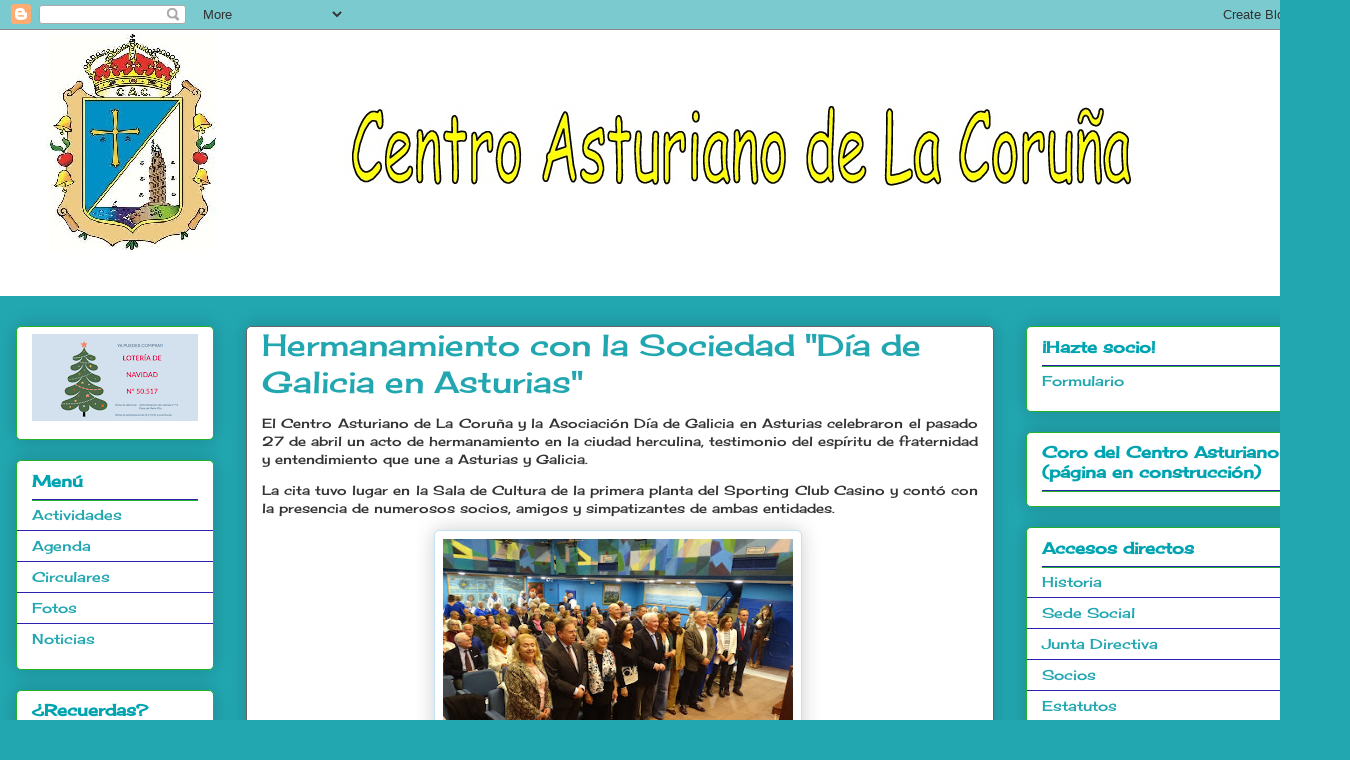

--- FILE ---
content_type: text/html; charset=UTF-8
request_url: http://www.centroasturianocoruna.com/2024/05/hermanamiento-con-la-sociedad-dia-de.html
body_size: 15965
content:
<!DOCTYPE html>
<html class='v2' dir='ltr' lang='es'>
<head>
<link href='https://www.blogger.com/static/v1/widgets/335934321-css_bundle_v2.css' rel='stylesheet' type='text/css'/>
<meta content='width=1100' name='viewport'/>
<meta content='text/html; charset=UTF-8' http-equiv='Content-Type'/>
<meta content='blogger' name='generator'/>
<link href='http://www.centroasturianocoruna.com/favicon.ico' rel='icon' type='image/x-icon'/>
<link href='http://www.centroasturianocoruna.com/2024/05/hermanamiento-con-la-sociedad-dia-de.html' rel='canonical'/>
<link rel="alternate" type="application/atom+xml" title="Centro Asturiano de La Coruña - Atom" href="http://www.centroasturianocoruna.com/feeds/posts/default" />
<link rel="alternate" type="application/rss+xml" title="Centro Asturiano de La Coruña - RSS" href="http://www.centroasturianocoruna.com/feeds/posts/default?alt=rss" />
<link rel="service.post" type="application/atom+xml" title="Centro Asturiano de La Coruña - Atom" href="https://www.blogger.com/feeds/8691677003426512361/posts/default" />

<link rel="alternate" type="application/atom+xml" title="Centro Asturiano de La Coruña - Atom" href="http://www.centroasturianocoruna.com/feeds/5077740467655203348/comments/default" />
<!--Can't find substitution for tag [blog.ieCssRetrofitLinks]-->
<link href='https://blogger.googleusercontent.com/img/b/R29vZ2xl/AVvXsEiH3gJQdZeD9m7mMT2XA-3lOtIgrRV2KXWpVLlYzID08YnIWQyAUXa_bbM9sdekcCzaR_3DW_Pw9rq3TGBDY41FINFTb8bN6GQjhJguHtC4O0M9jXDyOHd9vwMCVXunV63ajSSSDspMP4Y1uBYQgc2aL2U2jUyP9sqgBwOSTkLGk93zjaDA-y-OrMSO7j6j/w400-h300/DSC00153.JPG' rel='image_src'/>
<meta content='http://www.centroasturianocoruna.com/2024/05/hermanamiento-con-la-sociedad-dia-de.html' property='og:url'/>
<meta content='Hermanamiento con la Sociedad &quot;Día de Galicia en Asturias&quot;' property='og:title'/>
<meta content='El Centro Asturiano de La Coruña y la Asociación Día de Galicia en Asturias celebraron el pasado 27 de abril un acto de hermanamiento en la ...' property='og:description'/>
<meta content='https://blogger.googleusercontent.com/img/b/R29vZ2xl/AVvXsEiH3gJQdZeD9m7mMT2XA-3lOtIgrRV2KXWpVLlYzID08YnIWQyAUXa_bbM9sdekcCzaR_3DW_Pw9rq3TGBDY41FINFTb8bN6GQjhJguHtC4O0M9jXDyOHd9vwMCVXunV63ajSSSDspMP4Y1uBYQgc2aL2U2jUyP9sqgBwOSTkLGk93zjaDA-y-OrMSO7j6j/w1200-h630-p-k-no-nu/DSC00153.JPG' property='og:image'/>
<title>Centro Asturiano de La Coruña: Hermanamiento con la Sociedad "Día de Galicia en Asturias"</title>
<style type='text/css'>@font-face{font-family:'Cherry Cream Soda';font-style:normal;font-weight:400;font-display:swap;src:url(//fonts.gstatic.com/s/cherrycreamsoda/v21/UMBIrOxBrW6w2FFyi9paG0fdVdRciQd9A98ZD47H.woff2)format('woff2');unicode-range:U+0000-00FF,U+0131,U+0152-0153,U+02BB-02BC,U+02C6,U+02DA,U+02DC,U+0304,U+0308,U+0329,U+2000-206F,U+20AC,U+2122,U+2191,U+2193,U+2212,U+2215,U+FEFF,U+FFFD;}</style>
<style id='page-skin-1' type='text/css'><!--
/*
-----------------------------------------------
Blogger Template Style
Name:     Awesome Inc.
Designer: Tina Chen
URL:      tinachen.org
----------------------------------------------- */
/* Content
----------------------------------------------- */
body {
font: normal normal 13px Cherry Cream Soda;
color: #333333;
background: #22a7b1 none repeat scroll top left;
}
html body .content-outer {
min-width: 0;
max-width: 100%;
width: 100%;
}
a:link {
text-decoration: none;
color: #22a7b1;
}
a:visited {
text-decoration: none;
color: #666666;
}
a:hover {
text-decoration: underline;
color: #666666;
}
.body-fauxcolumn-outer .cap-top {
position: absolute;
z-index: 1;
height: 276px;
width: 100%;
background: transparent none repeat-x scroll top left;
_background-image: none;
}
/* Columns
----------------------------------------------- */
.content-inner {
padding: 0;
}
.header-inner .section {
margin: 0 16px;
}
.tabs-inner .section {
margin: 0 16px;
}
.main-inner {
padding-top: 30px;
}
.main-inner .column-center-inner,
.main-inner .column-left-inner,
.main-inner .column-right-inner {
padding: 0 5px;
}
*+html body .main-inner .column-center-inner {
margin-top: -30px;
}
#layout .main-inner .column-center-inner {
margin-top: 0;
}
/* Header
----------------------------------------------- */
.header-outer {
margin: 0 0 0 0;
background: #ffffff none repeat scroll 0 0;
}
.Header h1 {
font: normal normal 48px Cherry Cream Soda;
color: #ffffff;
text-shadow: 0 0 -1px #000000;
}
.Header h1 a {
color: #ffffff;
}
.Header .description {
font: normal normal 36px Cherry Cream Soda;
color: #c1e1f6;
}
.header-inner .Header .titlewrapper,
.header-inner .Header .descriptionwrapper {
padding-left: 0;
padding-right: 0;
margin-bottom: 0;
}
.header-inner .Header .titlewrapper {
padding-top: 22px;
}
/* Tabs
----------------------------------------------- */
.tabs-outer {
overflow: hidden;
position: relative;
background: #ffffff url(https://resources.blogblog.com/blogblog/data/1kt/awesomeinc/tabs_gradient_light.png) repeat scroll 0 0;
}
#layout .tabs-outer {
overflow: visible;
}
.tabs-cap-top, .tabs-cap-bottom {
position: absolute;
width: 100%;
border-top: 1px solid #6a908d;
}
.tabs-cap-bottom {
bottom: 0;
}
.tabs-inner .widget li a {
display: inline-block;
margin: 0;
padding: .6em 1.5em;
font: normal normal 12px Cherry Cream Soda;
color: #ffffff;
border-top: 1px solid #6a908d;
border-bottom: 1px solid #6a908d;
border-left: 1px solid #6a908d;
height: 16px;
line-height: 16px;
}
.tabs-inner .widget li:last-child a {
border-right: 1px solid #6a908d;
}
.tabs-inner .widget li.selected a, .tabs-inner .widget li a:hover {
background: #22b12b url(https://resources.blogblog.com/blogblog/data/1kt/awesomeinc/tabs_gradient_light.png) repeat-x scroll 0 -100px;
color: #ffffff;
}
/* Headings
----------------------------------------------- */
h2 {
font: normal bold 16px Cherry Cream Soda;
color: #00a4b1;
}
/* Widgets
----------------------------------------------- */
.main-inner .section {
margin: 0 27px;
padding: 0;
}
.main-inner .column-left-outer,
.main-inner .column-right-outer {
margin-top: 0;
}
#layout .main-inner .column-left-outer,
#layout .main-inner .column-right-outer {
margin-top: 0;
}
.main-inner .column-left-inner,
.main-inner .column-right-inner {
background: rgba(81, 81, 81, 0) none repeat 0 0;
-moz-box-shadow: 0 0 0 rgba(0, 0, 0, .2);
-webkit-box-shadow: 0 0 0 rgba(0, 0, 0, .2);
-goog-ms-box-shadow: 0 0 0 rgba(0, 0, 0, .2);
box-shadow: 0 0 0 rgba(0, 0, 0, .2);
-moz-border-radius: 5px;
-webkit-border-radius: 5px;
-goog-ms-border-radius: 5px;
border-radius: 5px;
}
#layout .main-inner .column-left-inner,
#layout .main-inner .column-right-inner {
margin-top: 0;
}
.sidebar .widget {
font: normal normal 14px Cherry Cream Soda;
color: #00a4b1;
}
.sidebar .widget a:link {
color: #22a7b1;
}
.sidebar .widget a:visited {
color: #6a908d;
}
.sidebar .widget a:hover {
color: #b122a7;
}
.sidebar .widget h2 {
text-shadow: 0 0 -1px #000000;
}
.main-inner .widget {
background-color: #ffffff;
border: 1px solid #22b12b;
padding: 0 15px 15px;
margin: 20px -16px;
-moz-box-shadow: 0 0 20px rgba(0, 0, 0, .2);
-webkit-box-shadow: 0 0 20px rgba(0, 0, 0, .2);
-goog-ms-box-shadow: 0 0 20px rgba(0, 0, 0, .2);
box-shadow: 0 0 20px rgba(0, 0, 0, .2);
-moz-border-radius: 5px;
-webkit-border-radius: 5px;
-goog-ms-border-radius: 5px;
border-radius: 5px;
}
.main-inner .widget h2 {
margin: 0 -0;
padding: .6em 0 .5em;
border-bottom: 1px solid #2b22b1;
}
.footer-inner .widget h2 {
padding: 0 0 .4em;
border-bottom: 1px solid #2b22b1;
}
.main-inner .widget h2 + div, .footer-inner .widget h2 + div {
border-top: 1px solid #22b12b;
padding-top: 8px;
}
.main-inner .widget .widget-content {
margin: 0 -0;
padding: 7px 0 0;
}
.main-inner .widget ul, .main-inner .widget #ArchiveList ul.flat {
margin: -8px -15px 0;
padding: 0;
list-style: none;
}
.main-inner .widget #ArchiveList {
margin: -8px 0 0;
}
.main-inner .widget ul li, .main-inner .widget #ArchiveList ul.flat li {
padding: .5em 15px;
text-indent: 0;
color: #666666;
border-top: 0 solid #22b12b;
border-bottom: 1px solid #2b22b1;
}
.main-inner .widget #ArchiveList ul li {
padding-top: .25em;
padding-bottom: .25em;
}
.main-inner .widget ul li:first-child, .main-inner .widget #ArchiveList ul.flat li:first-child {
border-top: none;
}
.main-inner .widget ul li:last-child, .main-inner .widget #ArchiveList ul.flat li:last-child {
border-bottom: none;
}
.post-body {
position: relative;
}
.main-inner .widget .post-body ul {
padding: 0 2.5em;
margin: .5em 0;
list-style: disc;
}
.main-inner .widget .post-body ul li {
padding: 0.25em 0;
margin-bottom: .25em;
color: #333333;
border: none;
}
.footer-inner .widget ul {
padding: 0;
list-style: none;
}
.widget .zippy {
color: #666666;
}
/* Posts
----------------------------------------------- */
body .main-inner .Blog {
padding: 0;
margin-bottom: 1em;
background-color: transparent;
border: none;
-moz-box-shadow: 0 0 0 rgba(0, 0, 0, 0);
-webkit-box-shadow: 0 0 0 rgba(0, 0, 0, 0);
-goog-ms-box-shadow: 0 0 0 rgba(0, 0, 0, 0);
box-shadow: 0 0 0 rgba(0, 0, 0, 0);
}
.main-inner .section:last-child .Blog:last-child {
padding: 0;
margin-bottom: 1em;
}
.main-inner .widget h2.date-header {
margin: 0 -15px 1px;
padding: 0 0 0 0;
font: normal normal 13px Cherry Cream Soda;
color: #00a4b1;
background: transparent none no-repeat scroll top left;
border-top: 0 solid #666666;
border-bottom: 1px solid #2b22b1;
-moz-border-radius-topleft: 0;
-moz-border-radius-topright: 0;
-webkit-border-top-left-radius: 0;
-webkit-border-top-right-radius: 0;
border-top-left-radius: 0;
border-top-right-radius: 0;
position: static;
bottom: 100%;
right: 15px;
text-shadow: 0 0 -1px #000000;
}
.main-inner .widget h2.date-header span {
font: normal normal 13px Cherry Cream Soda;
display: block;
padding: .5em 15px;
border-left: 0 solid #666666;
border-right: 0 solid #666666;
}
.date-outer {
position: relative;
margin: 30px 0 20px;
padding: 0 15px;
background-color: #ffffff;
border: 1px solid #666666;
-moz-box-shadow: 0 0 20px rgba(0, 0, 0, .2);
-webkit-box-shadow: 0 0 20px rgba(0, 0, 0, .2);
-goog-ms-box-shadow: 0 0 20px rgba(0, 0, 0, .2);
box-shadow: 0 0 20px rgba(0, 0, 0, .2);
-moz-border-radius: 5px;
-webkit-border-radius: 5px;
-goog-ms-border-radius: 5px;
border-radius: 5px;
}
.date-outer:first-child {
margin-top: 0;
}
.date-outer:last-child {
margin-bottom: 20px;
-moz-border-radius-bottomleft: 5px;
-moz-border-radius-bottomright: 5px;
-webkit-border-bottom-left-radius: 5px;
-webkit-border-bottom-right-radius: 5px;
-goog-ms-border-bottom-left-radius: 5px;
-goog-ms-border-bottom-right-radius: 5px;
border-bottom-left-radius: 5px;
border-bottom-right-radius: 5px;
}
.date-posts {
margin: 0 -0;
padding: 0 0;
clear: both;
}
.post-outer, .inline-ad {
border-top: 1px solid #30ff3d;
margin: 0 -0;
padding: 15px 0;
}
.post-outer {
padding-bottom: 10px;
}
.post-outer:first-child {
padding-top: 0;
border-top: none;
}
.post-outer:last-child, .inline-ad:last-child {
border-bottom: none;
}
.post-body {
position: relative;
}
.post-body img {
padding: 8px;
background: #ffffff;
border: 1px solid #c1e1f6;
-moz-box-shadow: 0 0 20px rgba(0, 0, 0, .2);
-webkit-box-shadow: 0 0 20px rgba(0, 0, 0, .2);
box-shadow: 0 0 20px rgba(0, 0, 0, .2);
-moz-border-radius: 5px;
-webkit-border-radius: 5px;
border-radius: 5px;
}
h3.post-title, h4 {
font: normal normal 30px Cherry Cream Soda;
color: #22a7b1;
}
h3.post-title a {
font: normal normal 30px Cherry Cream Soda;
color: #22a7b1;
}
h3.post-title a:hover {
color: #666666;
text-decoration: underline;
}
.post-header {
margin: 0 0 1em;
}
.post-body {
line-height: 1.4;
}
.post-outer h2 {
color: #333333;
}
.post-footer {
margin: 1.5em 0 0;
}
#blog-pager {
padding: 15px;
font-size: 120%;
background-color: #ffffff;
border: 1px solid #22b12b;
-moz-box-shadow: 0 0 20px rgba(0, 0, 0, .2);
-webkit-box-shadow: 0 0 20px rgba(0, 0, 0, .2);
-goog-ms-box-shadow: 0 0 20px rgba(0, 0, 0, .2);
box-shadow: 0 0 20px rgba(0, 0, 0, .2);
-moz-border-radius: 5px;
-webkit-border-radius: 5px;
-goog-ms-border-radius: 5px;
border-radius: 5px;
-moz-border-radius-topleft: 5px;
-moz-border-radius-topright: 5px;
-webkit-border-top-left-radius: 5px;
-webkit-border-top-right-radius: 5px;
-goog-ms-border-top-left-radius: 5px;
-goog-ms-border-top-right-radius: 5px;
border-top-left-radius: 5px;
border-top-right-radius-topright: 5px;
margin-top: 1em;
}
.blog-feeds, .post-feeds {
margin: 1em 0;
text-align: center;
color: #333333;
}
.blog-feeds a, .post-feeds a {
color: #22a7b1;
}
.blog-feeds a:visited, .post-feeds a:visited {
color: #666666;
}
.blog-feeds a:hover, .post-feeds a:hover {
color: #666666;
}
.post-outer .comments {
margin-top: 2em;
}
/* Comments
----------------------------------------------- */
.comments .comments-content .icon.blog-author {
background-repeat: no-repeat;
background-image: url([data-uri]);
}
.comments .comments-content .loadmore a {
border-top: 1px solid #6a908d;
border-bottom: 1px solid #6a908d;
}
.comments .continue {
border-top: 2px solid #6a908d;
}
/* Footer
----------------------------------------------- */
.footer-outer {
margin: -20px 0 -1px;
padding: 20px 0 0;
color: #333333;
overflow: hidden;
}
.footer-fauxborder-left {
border-top: 1px solid #22b12b;
background: #ffffff none repeat scroll 0 0;
-moz-box-shadow: 0 0 20px rgba(0, 0, 0, .2);
-webkit-box-shadow: 0 0 20px rgba(0, 0, 0, .2);
-goog-ms-box-shadow: 0 0 20px rgba(0, 0, 0, .2);
box-shadow: 0 0 20px rgba(0, 0, 0, .2);
margin: 0 -20px;
}
/* Mobile
----------------------------------------------- */
body.mobile {
background-size: auto;
}
.mobile .body-fauxcolumn-outer {
background: transparent none repeat scroll top left;
}
*+html body.mobile .main-inner .column-center-inner {
margin-top: 0;
}
.mobile .main-inner .widget {
padding: 0 0 15px;
}
.mobile .main-inner .widget h2 + div,
.mobile .footer-inner .widget h2 + div {
border-top: none;
padding-top: 0;
}
.mobile .footer-inner .widget h2 {
padding: 0.5em 0;
border-bottom: none;
}
.mobile .main-inner .widget .widget-content {
margin: 0;
padding: 7px 0 0;
}
.mobile .main-inner .widget ul,
.mobile .main-inner .widget #ArchiveList ul.flat {
margin: 0 -15px 0;
}
.mobile .main-inner .widget h2.date-header {
right: 0;
}
.mobile .date-header span {
padding: 0.4em 0;
}
.mobile .date-outer:first-child {
margin-bottom: 0;
border: 1px solid #666666;
-moz-border-radius-topleft: 5px;
-moz-border-radius-topright: 5px;
-webkit-border-top-left-radius: 5px;
-webkit-border-top-right-radius: 5px;
-goog-ms-border-top-left-radius: 5px;
-goog-ms-border-top-right-radius: 5px;
border-top-left-radius: 5px;
border-top-right-radius: 5px;
}
.mobile .date-outer {
border-color: #666666;
border-width: 0 1px 1px;
}
.mobile .date-outer:last-child {
margin-bottom: 0;
}
.mobile .main-inner {
padding: 0;
}
.mobile .header-inner .section {
margin: 0;
}
.mobile .post-outer, .mobile .inline-ad {
padding: 5px 0;
}
.mobile .tabs-inner .section {
margin: 0 10px;
}
.mobile .main-inner .widget h2 {
margin: 0;
padding: 0;
}
.mobile .main-inner .widget h2.date-header span {
padding: 0;
}
.mobile .main-inner .widget .widget-content {
margin: 0;
padding: 7px 0 0;
}
.mobile #blog-pager {
border: 1px solid transparent;
background: #ffffff none repeat scroll 0 0;
}
.mobile .main-inner .column-left-inner,
.mobile .main-inner .column-right-inner {
background: rgba(81, 81, 81, 0) none repeat 0 0;
-moz-box-shadow: none;
-webkit-box-shadow: none;
-goog-ms-box-shadow: none;
box-shadow: none;
}
.mobile .date-posts {
margin: 0;
padding: 0;
}
.mobile .footer-fauxborder-left {
margin: 0;
border-top: inherit;
}
.mobile .main-inner .section:last-child .Blog:last-child {
margin-bottom: 0;
}
.mobile-index-contents {
color: #333333;
}
.mobile .mobile-link-button {
background: #22a7b1 url(https://resources.blogblog.com/blogblog/data/1kt/awesomeinc/tabs_gradient_light.png) repeat scroll 0 0;
}
.mobile-link-button a:link, .mobile-link-button a:visited {
color: #ffffff;
}
.mobile .tabs-inner .PageList .widget-content {
background: transparent;
border-top: 1px solid;
border-color: #6a908d;
color: #ffffff;
}
.mobile .tabs-inner .PageList .widget-content .pagelist-arrow {
border-left: 1px solid #6a908d;
}

--></style>
<style id='template-skin-1' type='text/css'><!--
body {
min-width: 1350px;
}
.content-outer, .content-fauxcolumn-outer, .region-inner {
min-width: 1350px;
max-width: 1350px;
_width: 1350px;
}
.main-inner .columns {
padding-left: 230px;
padding-right: 340px;
}
.main-inner .fauxcolumn-center-outer {
left: 230px;
right: 340px;
/* IE6 does not respect left and right together */
_width: expression(this.parentNode.offsetWidth -
parseInt("230px") -
parseInt("340px") + 'px');
}
.main-inner .fauxcolumn-left-outer {
width: 230px;
}
.main-inner .fauxcolumn-right-outer {
width: 340px;
}
.main-inner .column-left-outer {
width: 230px;
right: 100%;
margin-left: -230px;
}
.main-inner .column-right-outer {
width: 340px;
margin-right: -340px;
}
#layout {
min-width: 0;
}
#layout .content-outer {
min-width: 0;
width: 800px;
}
#layout .region-inner {
min-width: 0;
width: auto;
}
body#layout div.add_widget {
padding: 8px;
}
body#layout div.add_widget a {
margin-left: 32px;
}
--></style>
<link href='https://www.blogger.com/dyn-css/authorization.css?targetBlogID=8691677003426512361&amp;zx=8ca2f2b6-2279-4dbb-a8e0-cfaf4c934a23' media='none' onload='if(media!=&#39;all&#39;)media=&#39;all&#39;' rel='stylesheet'/><noscript><link href='https://www.blogger.com/dyn-css/authorization.css?targetBlogID=8691677003426512361&amp;zx=8ca2f2b6-2279-4dbb-a8e0-cfaf4c934a23' rel='stylesheet'/></noscript>
<meta name='google-adsense-platform-account' content='ca-host-pub-1556223355139109'/>
<meta name='google-adsense-platform-domain' content='blogspot.com'/>

</head>
<body class='loading variant-renewable'>
<div class='navbar section' id='navbar' name='Barra de navegación'><div class='widget Navbar' data-version='1' id='Navbar1'><script type="text/javascript">
    function setAttributeOnload(object, attribute, val) {
      if(window.addEventListener) {
        window.addEventListener('load',
          function(){ object[attribute] = val; }, false);
      } else {
        window.attachEvent('onload', function(){ object[attribute] = val; });
      }
    }
  </script>
<div id="navbar-iframe-container"></div>
<script type="text/javascript" src="https://apis.google.com/js/platform.js"></script>
<script type="text/javascript">
      gapi.load("gapi.iframes:gapi.iframes.style.bubble", function() {
        if (gapi.iframes && gapi.iframes.getContext) {
          gapi.iframes.getContext().openChild({
              url: 'https://www.blogger.com/navbar/8691677003426512361?po\x3d5077740467655203348\x26origin\x3dhttp://www.centroasturianocoruna.com',
              where: document.getElementById("navbar-iframe-container"),
              id: "navbar-iframe"
          });
        }
      });
    </script><script type="text/javascript">
(function() {
var script = document.createElement('script');
script.type = 'text/javascript';
script.src = '//pagead2.googlesyndication.com/pagead/js/google_top_exp.js';
var head = document.getElementsByTagName('head')[0];
if (head) {
head.appendChild(script);
}})();
</script>
</div></div>
<div class='body-fauxcolumns'>
<div class='fauxcolumn-outer body-fauxcolumn-outer'>
<div class='cap-top'>
<div class='cap-left'></div>
<div class='cap-right'></div>
</div>
<div class='fauxborder-left'>
<div class='fauxborder-right'></div>
<div class='fauxcolumn-inner'>
</div>
</div>
<div class='cap-bottom'>
<div class='cap-left'></div>
<div class='cap-right'></div>
</div>
</div>
</div>
<div class='content'>
<div class='content-fauxcolumns'>
<div class='fauxcolumn-outer content-fauxcolumn-outer'>
<div class='cap-top'>
<div class='cap-left'></div>
<div class='cap-right'></div>
</div>
<div class='fauxborder-left'>
<div class='fauxborder-right'></div>
<div class='fauxcolumn-inner'>
</div>
</div>
<div class='cap-bottom'>
<div class='cap-left'></div>
<div class='cap-right'></div>
</div>
</div>
</div>
<div class='content-outer'>
<div class='content-cap-top cap-top'>
<div class='cap-left'></div>
<div class='cap-right'></div>
</div>
<div class='fauxborder-left content-fauxborder-left'>
<div class='fauxborder-right content-fauxborder-right'></div>
<div class='content-inner'>
<header>
<div class='header-outer'>
<div class='header-cap-top cap-top'>
<div class='cap-left'></div>
<div class='cap-right'></div>
</div>
<div class='fauxborder-left header-fauxborder-left'>
<div class='fauxborder-right header-fauxborder-right'></div>
<div class='region-inner header-inner'>
<div class='header section' id='header' name='Cabecera'><div class='widget Header' data-version='1' id='Header1'>
<div id='header-inner'>
<a href='http://www.centroasturianocoruna.com/' style='display: block'>
<img alt='Centro Asturiano de La Coruña' height='266px; ' id='Header1_headerimg' src='https://blogger.googleusercontent.com/img/b/R29vZ2xl/AVvXsEh-jIOn8k45OWvZdaI4-hVEAyqIh5mScTNbOZ6Unt4CyaKj9lQo79ONtv-0PSFBnbqJ92vraKrwAoMGdkY_fHxcZHvc1NEgn-n_RG-uJudWCa4hMy5axfYNy5wZQwsWJm-WHl9gOQUr_uW1/s1318/T%25C3%25ADtulo+entero+jpg.png' style='display: block' width='1137px; '/>
</a>
</div>
</div></div>
</div>
</div>
<div class='header-cap-bottom cap-bottom'>
<div class='cap-left'></div>
<div class='cap-right'></div>
</div>
</div>
</header>
<div class='tabs-outer'>
<div class='tabs-cap-top cap-top'>
<div class='cap-left'></div>
<div class='cap-right'></div>
</div>
<div class='fauxborder-left tabs-fauxborder-left'>
<div class='fauxborder-right tabs-fauxborder-right'></div>
<div class='region-inner tabs-inner'>
<div class='tabs no-items section' id='crosscol' name='Multicolumnas'></div>
<div class='tabs no-items section' id='crosscol-overflow' name='Cross-Column 2'></div>
</div>
</div>
<div class='tabs-cap-bottom cap-bottom'>
<div class='cap-left'></div>
<div class='cap-right'></div>
</div>
</div>
<div class='main-outer'>
<div class='main-cap-top cap-top'>
<div class='cap-left'></div>
<div class='cap-right'></div>
</div>
<div class='fauxborder-left main-fauxborder-left'>
<div class='fauxborder-right main-fauxborder-right'></div>
<div class='region-inner main-inner'>
<div class='columns fauxcolumns'>
<div class='fauxcolumn-outer fauxcolumn-center-outer'>
<div class='cap-top'>
<div class='cap-left'></div>
<div class='cap-right'></div>
</div>
<div class='fauxborder-left'>
<div class='fauxborder-right'></div>
<div class='fauxcolumn-inner'>
</div>
</div>
<div class='cap-bottom'>
<div class='cap-left'></div>
<div class='cap-right'></div>
</div>
</div>
<div class='fauxcolumn-outer fauxcolumn-left-outer'>
<div class='cap-top'>
<div class='cap-left'></div>
<div class='cap-right'></div>
</div>
<div class='fauxborder-left'>
<div class='fauxborder-right'></div>
<div class='fauxcolumn-inner'>
</div>
</div>
<div class='cap-bottom'>
<div class='cap-left'></div>
<div class='cap-right'></div>
</div>
</div>
<div class='fauxcolumn-outer fauxcolumn-right-outer'>
<div class='cap-top'>
<div class='cap-left'></div>
<div class='cap-right'></div>
</div>
<div class='fauxborder-left'>
<div class='fauxborder-right'></div>
<div class='fauxcolumn-inner'>
</div>
</div>
<div class='cap-bottom'>
<div class='cap-left'></div>
<div class='cap-right'></div>
</div>
</div>
<!-- corrects IE6 width calculation -->
<div class='columns-inner'>
<div class='column-center-outer'>
<div class='column-center-inner'>
<div class='main section' id='main' name='Principal'><div class='widget Blog' data-version='1' id='Blog1'>
<div class='blog-posts hfeed'>

          <div class="date-outer">
        

          <div class="date-posts">
        
<div class='post-outer'>
<div class='post hentry uncustomized-post-template' itemprop='blogPost' itemscope='itemscope' itemtype='http://schema.org/BlogPosting'>
<meta content='https://blogger.googleusercontent.com/img/b/R29vZ2xl/AVvXsEiH3gJQdZeD9m7mMT2XA-3lOtIgrRV2KXWpVLlYzID08YnIWQyAUXa_bbM9sdekcCzaR_3DW_Pw9rq3TGBDY41FINFTb8bN6GQjhJguHtC4O0M9jXDyOHd9vwMCVXunV63ajSSSDspMP4Y1uBYQgc2aL2U2jUyP9sqgBwOSTkLGk93zjaDA-y-OrMSO7j6j/w400-h300/DSC00153.JPG' itemprop='image_url'/>
<meta content='8691677003426512361' itemprop='blogId'/>
<meta content='5077740467655203348' itemprop='postId'/>
<a name='5077740467655203348'></a>
<h3 class='post-title entry-title' itemprop='name'>
Hermanamiento con la Sociedad "Día de Galicia en Asturias"
</h3>
<div class='post-header'>
<div class='post-header-line-1'></div>
</div>
<div class='post-body entry-content' id='post-body-5077740467655203348' itemprop='description articleBody'>
<p style="text-align: justify;"><span lang="ES-TRAD" style="mso-ansi-language: ES-TRAD;">El Centro Asturiano de La Coruña y la Asociación Día de Galicia en Asturias celebraron el pasado 27 de abril un acto
de hermanamiento en la ciudad herculina, testimonio del espíritu de fraternidad
y entendimiento que une a Asturias y Galicia.</span></p>

<p class="MsoNormal" style="text-align: justify;"><span lang="ES-TRAD" style="mso-ansi-language: ES-TRAD;">La cita tuvo lugar en la Sala de Cultura de
la primera planta del Sporting Club Casino y contó con la presencia de
numerosos socios, amigos y simpatizantes de ambas entidades.</span></p><p class="MsoNormal" style="text-align: justify;"></p><div class="separator" style="clear: both; text-align: center;"><a href="https://blogger.googleusercontent.com/img/b/R29vZ2xl/AVvXsEiH3gJQdZeD9m7mMT2XA-3lOtIgrRV2KXWpVLlYzID08YnIWQyAUXa_bbM9sdekcCzaR_3DW_Pw9rq3TGBDY41FINFTb8bN6GQjhJguHtC4O0M9jXDyOHd9vwMCVXunV63ajSSSDspMP4Y1uBYQgc2aL2U2jUyP9sqgBwOSTkLGk93zjaDA-y-OrMSO7j6j/s5184/DSC00153.JPG" style="margin-left: 1em; margin-right: 1em;"><img border="0" data-original-height="3888" data-original-width="5184" height="250" src="https://blogger.googleusercontent.com/img/b/R29vZ2xl/AVvXsEiH3gJQdZeD9m7mMT2XA-3lOtIgrRV2KXWpVLlYzID08YnIWQyAUXa_bbM9sdekcCzaR_3DW_Pw9rq3TGBDY41FINFTb8bN6GQjhJguHtC4O0M9jXDyOHd9vwMCVXunV63ajSSSDspMP4Y1uBYQgc2aL2U2jUyP9sqgBwOSTkLGk93zjaDA-y-OrMSO7j6j/w400-h300/DSC00153.JPG" width="350" />&nbsp;</a></div><div class="separator" style="clear: both; text-align: center;">&nbsp;</div><div class="separator" style="clear: both; text-align: center;"><a href="https://blogger.googleusercontent.com/img/b/R29vZ2xl/AVvXsEhBn1UFIA0fKFOpY7EcFIC1zUFCqNC1E8VUHeMkjzp0M95A0RWiFsUk4Z9hxwS67cvcrhPlY6KGmURdXgWhSZD1SHbrONLZh6MRLVmj9-mbIiu7-JwTGbb2zwv-cf7L9vWE-GZsju62B2EDMtDkg8g1tiDYdgJCOwUrs2t32eO0xwLgBl34znbIV7OsuOfp/s5184/DSC00184.JPG" style="margin-left: 1em; margin-right: 1em;"><img border="0" data-original-height="3888" data-original-width="5184" height="250" src="https://blogger.googleusercontent.com/img/b/R29vZ2xl/AVvXsEhBn1UFIA0fKFOpY7EcFIC1zUFCqNC1E8VUHeMkjzp0M95A0RWiFsUk4Z9hxwS67cvcrhPlY6KGmURdXgWhSZD1SHbrONLZh6MRLVmj9-mbIiu7-JwTGbb2zwv-cf7L9vWE-GZsju62B2EDMtDkg8g1tiDYdgJCOwUrs2t32eO0xwLgBl34znbIV7OsuOfp/w400-h300/DSC00184.JPG" width="350" /></a></div><br /><span lang="ES-TRAD" style="mso-ansi-language: ES-TRAD;"></span><p></p>

<p class="MsoNormal" style="text-align: justify;"><span lang="ES-TRAD" style="mso-ansi-language: ES-TRAD;">El responsable del Casino, Sr. Medín Guyatt,
fue el encargado de dar la bienvenida a los presentes, mientras que el presidente
de los asturianos en la ciudad, D. José Manuel Rodríguez González, y su
homólogo en la sociedad Día de Galicia en Asturias, D. Manuel Fernández
Quevedo, escenificaron el hermanamiento entre ambas entidades mediante un intercambio
de regalos institucionales que sirvió como símbolo de los lazos que a partir de
este momento unirán a ambas entidades.</span></p><p class="MsoNormal" style="text-align: justify;"><span lang="ES-TRAD" style="mso-ansi-language: ES-TRAD;"></span></p><div class="separator" style="clear: both; text-align: center;"><a href="https://blogger.googleusercontent.com/img/b/R29vZ2xl/AVvXsEjc1qiguNDioH_av2mAg1ENdBvecx65oPx_eTJ__SQw58gNVrBnAvlTuCqh2hl7U4zlKUS-pB-r8kc8qxaHyvhPPOnKE7_MAd8F9K0CBZNAM8GzDC6pfg0uhK-TJVsbRAusIz-DhEnCvohvZO68Lixrtji-jaJ3wYicescif70qL8js9BHS3LakwY1ASjED/s3072/DSC00171.JPG" style="margin-left: 1em; margin-right: 1em;"><img border="0" data-original-height="2254" data-original-width="3072" height="147" src="https://blogger.googleusercontent.com/img/b/R29vZ2xl/AVvXsEjc1qiguNDioH_av2mAg1ENdBvecx65oPx_eTJ__SQw58gNVrBnAvlTuCqh2hl7U4zlKUS-pB-r8kc8qxaHyvhPPOnKE7_MAd8F9K0CBZNAM8GzDC6pfg0uhK-TJVsbRAusIz-DhEnCvohvZO68Lixrtji-jaJ3wYicescif70qL8js9BHS3LakwY1ASjED/w200-h147/DSC00171.JPG" width="200" />&nbsp;&nbsp;&nbsp;&nbsp;&nbsp;&nbsp;&nbsp;&nbsp;&nbsp; <img border="0" data-original-height="3888" data-original-width="5184" height="150" src="https://blogger.googleusercontent.com/img/b/R29vZ2xl/AVvXsEjxI6zby71Vlmujb7UigLjtkeJsBNRayvQs9FdR3CAJQt967JHwE_y45Jl3qX3N30OU3ObgU6rtU7Jqmk63Oheip1HbiLnAvKj2YshSPZJEgn52Ijmme01876pIqqEAvVhLKjIFKj5qA-Yfe9XhYwUEnrsxW9UPnWOvpYJTke7PWo3O9BJLhLQdwC4woc7z/w200-h150/DSC00175.JPG" width="200" /></a></div><p style="text-align: justify;"><span lang="ES-TRAD" style="mso-ansi-language: ES-TRAD;">El acto también contó con la intervención de destacadas
personalidades que tomaron la palabra, como fue el exalcalde de A Coruña y exembajador
de España ante la Santa Sede, D. Francisco Vázquez Vázquez, que además es
poseedor de la Insignia de Oro de las dos sociedades hermanadas; la concejala
de Medio Ambiente del Excmo. Ayuntamiento de A Coruña, D.ª Noemí Díaz Vázquez; la
Delegada Territorial de la Xunta de Galicia en A Coruña, D.ª Belén do Campo Piñeiro;
y el Alcalde del Excmo. Ayuntamiento de Oviedo, D. Alfredo Canteli Fernández.</span></p><p style="text-align: justify;"><span lang="ES-TRAD" style="mso-ansi-language: ES-TRAD;"></span></p><div class="separator" style="clear: both; text-align: center;"><span lang="ES-TRAD" style="mso-ansi-language: ES-TRAD;"></span><a href="https://blogger.googleusercontent.com/img/b/R29vZ2xl/AVvXsEgG6czxjLXJVeJGiFuKl-5waAtp0m68DpdUWbkxueEwpvN4v8K6M6OU2a-sRFwieuyECMd23sFRPOHFtEW8-EICatAyTTvK53ThEVn637gY6U7fU6D5TfXShoEAagfn4UOn-JPF4micgsdcSu74THDh1gV_S84cxX6gaoJMkxRzwiRvyQelwKd-83eXd5hQ/s5184/1.JPG" style="margin-left: 1em; margin-right: 1em;"><img border="0" data-original-height="3888" data-original-width="5184" height="150" src="https://blogger.googleusercontent.com/img/b/R29vZ2xl/AVvXsEgG6czxjLXJVeJGiFuKl-5waAtp0m68DpdUWbkxueEwpvN4v8K6M6OU2a-sRFwieuyECMd23sFRPOHFtEW8-EICatAyTTvK53ThEVn637gY6U7fU6D5TfXShoEAagfn4UOn-JPF4micgsdcSu74THDh1gV_S84cxX6gaoJMkxRzwiRvyQelwKd-83eXd5hQ/w200-h150/1.JPG" width="200" /></a><a href="https://blogger.googleusercontent.com/img/b/R29vZ2xl/AVvXsEiiyefv1b1yOMEIr_rRPcqWTDaFJ8BzJcaf-wmqL2yd5IGQK3DBgrIsIjMVpB3nUz71264n2p80x6ambpP7MaNzLjrQxnr_MBhBiJao9BnlAEt8yxaqdvWzhQEgs1MYhxBwzHUlZxLTlF-kXrO-c4D4PvkitxnBsY0LSN7X6JFikLxHbBrxA5CkpFkgczGm/s5184/2.JPG" style="margin-left: 1em; margin-right: 1em;"><img border="0" data-original-height="3888" data-original-width="5184" height="150" src="https://blogger.googleusercontent.com/img/b/R29vZ2xl/AVvXsEiiyefv1b1yOMEIr_rRPcqWTDaFJ8BzJcaf-wmqL2yd5IGQK3DBgrIsIjMVpB3nUz71264n2p80x6ambpP7MaNzLjrQxnr_MBhBiJao9BnlAEt8yxaqdvWzhQEgs1MYhxBwzHUlZxLTlF-kXrO-c4D4PvkitxnBsY0LSN7X6JFikLxHbBrxA5CkpFkgczGm/w200-h150/2.JPG" width="200" /></a></div><span lang="ES-TRAD" style="mso-ansi-language: ES-TRAD;">&nbsp;&nbsp;&nbsp;&nbsp;&nbsp;&nbsp;&nbsp;&nbsp;&nbsp;&nbsp;&nbsp;&nbsp;&nbsp;&nbsp;&nbsp;&nbsp;&nbsp;&nbsp;&nbsp;&nbsp;&nbsp;&nbsp;&nbsp;&nbsp;&nbsp;&nbsp;&nbsp;&nbsp;&nbsp;&nbsp;&nbsp;&nbsp;&nbsp; <span style="font-size: x-small;">D. Francisco Vázquez Vázquez<span>&nbsp;&nbsp; &nbsp;</span><span>&nbsp;&nbsp; &nbsp;</span><span>&nbsp;&nbsp; &nbsp;</span><span>&nbsp;&nbsp; &nbsp;</span><span>&nbsp;&nbsp; &nbsp;&nbsp;&nbsp;&nbsp; </span>D.ª Noemí Díaz Vázquez</span><br /></span><span lang="ES-TRAD" style="mso-ansi-language: ES-TRAD;">&nbsp;</span><div class="separator" style="clear: both; text-align: center;"><span lang="ES-TRAD" style="mso-ansi-language: ES-TRAD;"></span><a href="https://blogger.googleusercontent.com/img/b/R29vZ2xl/AVvXsEiqqhRoTmfAHLu9F2QmllTC3eUj9gay6HMrP7cRU2J7FCtcrbOBE0xOhs_Jt-sutY4sGZFPKzMhirl_lxHeU3WLFTKQnDr_5kuyJ0yLab3EqPjJAnnqovhncb143RSk3OGf1u9JbIYd0i_tc1pmJ4bWi-KOrRyAbzyMM9lag7_cs6SWFPVmysrsN-pIZnEU/s5184/3.JPG" style="margin-left: 1em; margin-right: 1em;"><img border="0" data-original-height="3888" data-original-width="5184" height="150" src="https://blogger.googleusercontent.com/img/b/R29vZ2xl/AVvXsEiqqhRoTmfAHLu9F2QmllTC3eUj9gay6HMrP7cRU2J7FCtcrbOBE0xOhs_Jt-sutY4sGZFPKzMhirl_lxHeU3WLFTKQnDr_5kuyJ0yLab3EqPjJAnnqovhncb143RSk3OGf1u9JbIYd0i_tc1pmJ4bWi-KOrRyAbzyMM9lag7_cs6SWFPVmysrsN-pIZnEU/w200-h150/3.JPG" width="200" /></a><a href="https://blogger.googleusercontent.com/img/b/R29vZ2xl/AVvXsEirfAaXWUxAEm_kFmuLgIxVXO1gklrE8r3aWtiICzW74H0COrQkZyUP-MuGPVQxDk4cuWDeCt9NX5UF3avgY1_eAAuPhDSXN5xB2SdP0tltzllg-DQxi5nD1SRyAeOVq-Ry5vccBYBlM8fHvdcCyaGXq1rf6kVqWKQxxIz9ejzjEGynfQfAHCU6rbiPftV0/s5184/4.JPG" style="margin-left: 1em; margin-right: 1em;"><img border="0" data-original-height="3888" data-original-width="5184" height="150" src="https://blogger.googleusercontent.com/img/b/R29vZ2xl/AVvXsEirfAaXWUxAEm_kFmuLgIxVXO1gklrE8r3aWtiICzW74H0COrQkZyUP-MuGPVQxDk4cuWDeCt9NX5UF3avgY1_eAAuPhDSXN5xB2SdP0tltzllg-DQxi5nD1SRyAeOVq-Ry5vccBYBlM8fHvdcCyaGXq1rf6kVqWKQxxIz9ejzjEGynfQfAHCU6rbiPftV0/w200-h150/4.JPG" width="200" /></a></div><span>&nbsp;&nbsp; &nbsp;</span><span>&nbsp;&nbsp; &nbsp;</span><span>&nbsp;&nbsp; &nbsp;</span><span>&nbsp;&nbsp; &nbsp;</span><span>&nbsp;&nbsp; &nbsp;</span><span>&nbsp;&nbsp; &nbsp;</span><span>&nbsp;&nbsp; &nbsp;</span><span>&nbsp;&nbsp; &nbsp;</span><span>&nbsp;&nbsp;&nbsp; </span><span style="font-size: x-small;">D.ª Belén do Campo Piñeiro<span>&nbsp;&nbsp; &nbsp;</span><span>&nbsp;&nbsp; &nbsp;</span><span>&nbsp;&nbsp; &nbsp;</span><span>&nbsp;&nbsp; &nbsp;</span><span>&nbsp;&nbsp; &nbsp;</span><span>&nbsp;&nbsp; &nbsp;</span><span>&nbsp; </span>D. Alfredo Canteli Fernández</span><br /><div>

<p></p><p></p><p class="MsoNormal" style="text-align: justify;"><span lang="ES-TRAD" style="mso-ansi-language: ES-TRAD;">La celebración continuó con un pequeño
concierto de la soprano asturiana, Tina Gutiérrez, una de las mejores voces de
la música lírica, acompañada por la pianista Olesya Slheguel, y con la actuación
del Coro del Centro Asturiano de A Coruña, dirigido por D.ª Misuka Valentí,
concluyendo esta parte de la jornada con la interpretación de los Himnos de Asturias
y Galicia.</span></p><p class="MsoNormal" style="text-align: justify;"><span lang="ES-TRAD" style="mso-ansi-language: ES-TRAD;"></span></p><div class="separator" style="clear: both; text-align: center;"><span lang="ES-TRAD" style="mso-ansi-language: ES-TRAD;"><a href="https://blogger.googleusercontent.com/img/b/R29vZ2xl/AVvXsEjgIYvvqh-6isd8v94edxFr9ptgBIq2ON9yW_i6frHrOOdCk4-pRWQmJcnOOAKimAZZpN33_Fbkdsnd4GSLiBmpfuaksjOI9xRa25FK_-SA1uqAiXOGEgFf6qD22EXRqVc4KwTAgy4_7vIC2ZPKqnyVRsh_KpFkQH9V9yVc0mJdLHnmjqYoYGvOOOQPnizD/s3706/2%20DSC00201.JPG" style="margin-left: 1em; margin-right: 1em;"><img border="0" data-original-height="1980" data-original-width="3706" height="214" src="https://blogger.googleusercontent.com/img/b/R29vZ2xl/AVvXsEjgIYvvqh-6isd8v94edxFr9ptgBIq2ON9yW_i6frHrOOdCk4-pRWQmJcnOOAKimAZZpN33_Fbkdsnd4GSLiBmpfuaksjOI9xRa25FK_-SA1uqAiXOGEgFf6qD22EXRqVc4KwTAgy4_7vIC2ZPKqnyVRsh_KpFkQH9V9yVc0mJdLHnmjqYoYGvOOOQPnizD/w400-h214/2%20DSC00201.JPG" width="400" /></a></span></div><span lang="ES-TRAD" style="mso-ansi-language: ES-TRAD;"><br /><div class="separator" style="clear: both; text-align: center;"><a href="https://blogger.googleusercontent.com/img/b/R29vZ2xl/AVvXsEirDRS6jH7k1HFf02OSGw2gnw3jFiH7fg0iNpZAOWw1Y6DPKROgzMy73XO2bVmRIwTGBEXcqx-VE4aC0aroZ9dVhBQYHbVMFKAPQahkD5hTURdiWrIGq_qDc-0DTuhkQMQ1Gw7_vXD-lZOWUcAntG5kzT7LEJ-gLP5JLAbqhSmg4kA3dwXuDgCuJSglHtg3/s5184/3%20DSC00204.JPG" style="margin-left: 1em; margin-right: 1em;"><img border="0" data-original-height="2699" data-original-width="5184" height="209" src="https://blogger.googleusercontent.com/img/b/R29vZ2xl/AVvXsEirDRS6jH7k1HFf02OSGw2gnw3jFiH7fg0iNpZAOWw1Y6DPKROgzMy73XO2bVmRIwTGBEXcqx-VE4aC0aroZ9dVhBQYHbVMFKAPQahkD5hTURdiWrIGq_qDc-0DTuhkQMQ1Gw7_vXD-lZOWUcAntG5kzT7LEJ-gLP5JLAbqhSmg4kA3dwXuDgCuJSglHtg3/w400-h209/3%20DSC00204.JPG" width="400" /></a></div></span><p></p><p class="MsoNormal" style="text-align: justify;"><span lang="ES-TRAD" style="mso-ansi-language: ES-TRAD;">Seguidamente, los participantes se trasladaron
a la novena planta del edificio, al restaurante "Leirón", donde disfrutaron
de un tradicional cocido gallego, compartiendo así no solo experiencias
culturales, sino también culinarias.</span></p><p class="MsoNormal" style="text-align: justify;"><span lang="ES-TRAD" style="mso-ansi-language: ES-TRAD;"></span></p><div class="separator" style="clear: both; text-align: center;"><a href="https://blogger.googleusercontent.com/img/b/R29vZ2xl/AVvXsEhO73M-JfsZnwOlBV3XieGh899BJwp03OvcUYaqc_WhIHsO1nw9rLuT7qoJLwMOnK7IgVZlFt0iDuQ4FrUNk4WsjeN9l2LPy-U7Gh9pouUlttsQgyybrKkrUSVvMFyt1Qw2ZN3NBrWoexTZkqWVKkMRfvyxsqVgmD26SUcxOO_41ovUqQZkm_kRAMTpiSpw/s2048/comida.jpg" style="margin-left: 1em; margin-right: 1em;"><img border="0" data-original-height="802" data-original-width="2048" height="250" src="https://blogger.googleusercontent.com/img/b/R29vZ2xl/AVvXsEhO73M-JfsZnwOlBV3XieGh899BJwp03OvcUYaqc_WhIHsO1nw9rLuT7qoJLwMOnK7IgVZlFt0iDuQ4FrUNk4WsjeN9l2LPy-U7Gh9pouUlttsQgyybrKkrUSVvMFyt1Qw2ZN3NBrWoexTZkqWVKkMRfvyxsqVgmD26SUcxOO_41ovUqQZkm_kRAMTpiSpw/w640-h250/comida.jpg" width="640" /></a></div><br />&nbsp;<p></p>

</div>
<div style='clear: both;'></div>
</div>
<div class='post-footer'>
<div class='post-footer-line post-footer-line-1'>
<span class='post-author vcard'>
Publicadas por
<span class='fn' itemprop='author' itemscope='itemscope' itemtype='http://schema.org/Person'>
<meta content='https://www.blogger.com/profile/14333841649286220111' itemprop='url'/>
<a class='g-profile' href='https://www.blogger.com/profile/14333841649286220111' rel='author' title='author profile'>
<span itemprop='name'>Centro Asturiano Coruna</span>
</a>
</span>
</span>
<span class='post-timestamp'>
</span>
<span class='post-comment-link'>
</span>
<span class='post-icons'>
</span>
<div class='post-share-buttons goog-inline-block'>
</div>
</div>
<div class='post-footer-line post-footer-line-2'>
<span class='post-labels'>
Labels:
<a href='http://www.centroasturianocoruna.com/search/label/Fotos' rel='tag'>Fotos</a>,
<a href='http://www.centroasturianocoruna.com/search/label/Noticias' rel='tag'>Noticias</a>
</span>
</div>
<div class='post-footer-line post-footer-line-3'>
<span class='post-location'>
</span>
</div>
</div>
</div>
<div class='comments' id='comments'>
<a name='comments'></a>
</div>
</div>

        </div></div>
      
</div>
<div class='blog-pager' id='blog-pager'>
<span id='blog-pager-newer-link'>
<a class='blog-pager-newer-link' href='http://www.centroasturianocoruna.com/2024/05/circular-informativa-gran-espicha-2024.html' id='Blog1_blog-pager-newer-link' title='Entrada más reciente'>Entrada más reciente</a>
</span>
<span id='blog-pager-older-link'>
<a class='blog-pager-older-link' href='http://www.centroasturianocoruna.com/2024/04/acto-de-hermanamiento-con-la-sociedad.html' id='Blog1_blog-pager-older-link' title='Entrada antigua'>Entrada antigua</a>
</span>
<a class='home-link' href='http://www.centroasturianocoruna.com/'>Inicio</a>
</div>
<div class='clear'></div>
<div class='post-feeds'>
</div>
</div><div class='widget HTML' data-version='1' id='HTML2'>
<h2 class='title'>Visitantes</h2>
<div class='widget-content'>
<table cellpadding="0" cellspacing="0" border="0" style="line-height:10px;">
<tr><td colspan="2" style="padding:0;"><a href="http://www.24webclock.com" target="_blank"><img border="0" src="http://counter.24log.es/buttons/cl4/41-0.gif" alt="clocks for website" title="clocks on website" style="margin:0;padding:0;" /></a><a href="http://www.24log.es" target="_blank"><img border="0" src="http://counter.24log.es/count4_26653_41_1_6.pcx" alt="contadores web" title="contadores web" style="margin:0;padding:0;" /></a></td></tr></table>

<table border="0" cellpadding="0" cellspacing="0" width="88" style="line-height:0;width:88px;"><tr>
<td width="7" style="padding:0px;"><a log="24" href="http://connecting-singles.co.uk/project.php?id=22" target="_blank"><img border="0" width="7" alt="plenty of fish.com" src="http://counter.24log.es/buttons/4/bg4-1l.gif" height="19" /></a></td>
<td width="48" style="padding:0px;"><a href="http://www.24log.de" target="_blank"><img border="0" width="48" alt="Besucherzähler" src="http://counter.24log.es/buttons/4/bg4-1m.gif" height="19" title="Besucherzähler" /></a></td>
<td width="33" style="padding:0px;"><a href="http://www.24log.es" target="_blank"><img border="0" width="33" alt="contador de usuarios online" src="http://counter.24log.es/count1_26653_4_1_10.pcx" height="19" title="contador de usuarios online" /></a></td></tr></table>
</div>
<div class='clear'></div>
</div></div>
</div>
</div>
<div class='column-left-outer'>
<div class='column-left-inner'>
<aside>
<div class='sidebar section' id='sidebar-left-1'><div class='widget Image' data-version='1' id='Image1'>
<div class='widget-content'>
<img alt='' height='87' id='Image1_img' src='https://blogger.googleusercontent.com/img/a/AVvXsEh2VdN9HbL8N45rzhcW-cmOpmECwVKeFIGIey49oe4leJt-7rZsiC8xfjmajmALepKJhvrXf1Hw8KqAYFM3kS3Sfj1sXrrwwwdWRQ21RJVAOTczSadmSnWPeLTwxHZgwbog-ySOtnTnZzzYTHFmLm5dHe1pJYn0TadBYPLHo-gOWEUkwKDynit6Aw1E2z2W=s166' width='166'/>
<br/>
</div>
<div class='clear'></div>
</div><div class='widget Label' data-version='1' id='Label12'>
<h2>Menú</h2>
<div class='widget-content list-label-widget-content'>
<ul>
<li>
<a dir='ltr' href='http://www.centroasturianocoruna.com/search/label/Actividades'>Actividades</a>
</li>
<li>
<a dir='ltr' href='http://www.centroasturianocoruna.com/search/label/Agenda'>Agenda</a>
</li>
<li>
<a dir='ltr' href='http://www.centroasturianocoruna.com/search/label/Circulares'>Circulares</a>
</li>
<li>
<a dir='ltr' href='http://www.centroasturianocoruna.com/search/label/Fotos'>Fotos</a>
</li>
<li>
<a dir='ltr' href='http://www.centroasturianocoruna.com/search/label/Noticias'>Noticias</a>
</li>
</ul>
<div class='clear'></div>
</div>
</div><div class='widget BlogArchive' data-version='1' id='BlogArchive2'>
<h2>&#191;Recuerdas?</h2>
<div class='widget-content'>
<div id='ArchiveList'>
<div id='BlogArchive2_ArchiveList'>
<ul class='hierarchy'>
<li class='archivedate collapsed'>
<a class='toggle' href='javascript:void(0)'>
<span class='zippy'>

        &#9658;&#160;
      
</span>
</a>
<a class='post-count-link' href='http://www.centroasturianocoruna.com/2025/'>
2025
</a>
<span class='post-count' dir='ltr'>(6)</span>
<ul class='hierarchy'>
<li class='archivedate collapsed'>
<a class='post-count-link' href='http://www.centroasturianocoruna.com/2025/11/'>
noviembre
</a>
<span class='post-count' dir='ltr'>(2)</span>
</li>
</ul>
<ul class='hierarchy'>
<li class='archivedate collapsed'>
<a class='post-count-link' href='http://www.centroasturianocoruna.com/2025/10/'>
octubre
</a>
<span class='post-count' dir='ltr'>(2)</span>
</li>
</ul>
<ul class='hierarchy'>
<li class='archivedate collapsed'>
<a class='post-count-link' href='http://www.centroasturianocoruna.com/2025/09/'>
septiembre
</a>
<span class='post-count' dir='ltr'>(1)</span>
</li>
</ul>
<ul class='hierarchy'>
<li class='archivedate collapsed'>
<a class='post-count-link' href='http://www.centroasturianocoruna.com/2025/04/'>
abril
</a>
<span class='post-count' dir='ltr'>(1)</span>
</li>
</ul>
</li>
</ul>
<ul class='hierarchy'>
<li class='archivedate expanded'>
<a class='toggle' href='javascript:void(0)'>
<span class='zippy toggle-open'>

        &#9660;&#160;
      
</span>
</a>
<a class='post-count-link' href='http://www.centroasturianocoruna.com/2024/'>
2024
</a>
<span class='post-count' dir='ltr'>(13)</span>
<ul class='hierarchy'>
<li class='archivedate collapsed'>
<a class='post-count-link' href='http://www.centroasturianocoruna.com/2024/12/'>
diciembre
</a>
<span class='post-count' dir='ltr'>(4)</span>
</li>
</ul>
<ul class='hierarchy'>
<li class='archivedate collapsed'>
<a class='post-count-link' href='http://www.centroasturianocoruna.com/2024/10/'>
octubre
</a>
<span class='post-count' dir='ltr'>(2)</span>
</li>
</ul>
<ul class='hierarchy'>
<li class='archivedate collapsed'>
<a class='post-count-link' href='http://www.centroasturianocoruna.com/2024/09/'>
septiembre
</a>
<span class='post-count' dir='ltr'>(1)</span>
</li>
</ul>
<ul class='hierarchy'>
<li class='archivedate collapsed'>
<a class='post-count-link' href='http://www.centroasturianocoruna.com/2024/06/'>
junio
</a>
<span class='post-count' dir='ltr'>(1)</span>
</li>
</ul>
<ul class='hierarchy'>
<li class='archivedate expanded'>
<a class='post-count-link' href='http://www.centroasturianocoruna.com/2024/05/'>
mayo
</a>
<span class='post-count' dir='ltr'>(2)</span>
</li>
</ul>
<ul class='hierarchy'>
<li class='archivedate collapsed'>
<a class='post-count-link' href='http://www.centroasturianocoruna.com/2024/04/'>
abril
</a>
<span class='post-count' dir='ltr'>(1)</span>
</li>
</ul>
<ul class='hierarchy'>
<li class='archivedate collapsed'>
<a class='post-count-link' href='http://www.centroasturianocoruna.com/2024/03/'>
marzo
</a>
<span class='post-count' dir='ltr'>(1)</span>
</li>
</ul>
<ul class='hierarchy'>
<li class='archivedate collapsed'>
<a class='post-count-link' href='http://www.centroasturianocoruna.com/2024/01/'>
enero
</a>
<span class='post-count' dir='ltr'>(1)</span>
</li>
</ul>
</li>
</ul>
<ul class='hierarchy'>
<li class='archivedate collapsed'>
<a class='toggle' href='javascript:void(0)'>
<span class='zippy'>

        &#9658;&#160;
      
</span>
</a>
<a class='post-count-link' href='http://www.centroasturianocoruna.com/2023/'>
2023
</a>
<span class='post-count' dir='ltr'>(14)</span>
<ul class='hierarchy'>
<li class='archivedate collapsed'>
<a class='post-count-link' href='http://www.centroasturianocoruna.com/2023/12/'>
diciembre
</a>
<span class='post-count' dir='ltr'>(1)</span>
</li>
</ul>
<ul class='hierarchy'>
<li class='archivedate collapsed'>
<a class='post-count-link' href='http://www.centroasturianocoruna.com/2023/11/'>
noviembre
</a>
<span class='post-count' dir='ltr'>(3)</span>
</li>
</ul>
<ul class='hierarchy'>
<li class='archivedate collapsed'>
<a class='post-count-link' href='http://www.centroasturianocoruna.com/2023/10/'>
octubre
</a>
<span class='post-count' dir='ltr'>(2)</span>
</li>
</ul>
<ul class='hierarchy'>
<li class='archivedate collapsed'>
<a class='post-count-link' href='http://www.centroasturianocoruna.com/2023/06/'>
junio
</a>
<span class='post-count' dir='ltr'>(2)</span>
</li>
</ul>
<ul class='hierarchy'>
<li class='archivedate collapsed'>
<a class='post-count-link' href='http://www.centroasturianocoruna.com/2023/05/'>
mayo
</a>
<span class='post-count' dir='ltr'>(1)</span>
</li>
</ul>
<ul class='hierarchy'>
<li class='archivedate collapsed'>
<a class='post-count-link' href='http://www.centroasturianocoruna.com/2023/02/'>
febrero
</a>
<span class='post-count' dir='ltr'>(4)</span>
</li>
</ul>
<ul class='hierarchy'>
<li class='archivedate collapsed'>
<a class='post-count-link' href='http://www.centroasturianocoruna.com/2023/01/'>
enero
</a>
<span class='post-count' dir='ltr'>(1)</span>
</li>
</ul>
</li>
</ul>
<ul class='hierarchy'>
<li class='archivedate collapsed'>
<a class='toggle' href='javascript:void(0)'>
<span class='zippy'>

        &#9658;&#160;
      
</span>
</a>
<a class='post-count-link' href='http://www.centroasturianocoruna.com/2022/'>
2022
</a>
<span class='post-count' dir='ltr'>(12)</span>
<ul class='hierarchy'>
<li class='archivedate collapsed'>
<a class='post-count-link' href='http://www.centroasturianocoruna.com/2022/12/'>
diciembre
</a>
<span class='post-count' dir='ltr'>(1)</span>
</li>
</ul>
<ul class='hierarchy'>
<li class='archivedate collapsed'>
<a class='post-count-link' href='http://www.centroasturianocoruna.com/2022/11/'>
noviembre
</a>
<span class='post-count' dir='ltr'>(3)</span>
</li>
</ul>
<ul class='hierarchy'>
<li class='archivedate collapsed'>
<a class='post-count-link' href='http://www.centroasturianocoruna.com/2022/09/'>
septiembre
</a>
<span class='post-count' dir='ltr'>(1)</span>
</li>
</ul>
<ul class='hierarchy'>
<li class='archivedate collapsed'>
<a class='post-count-link' href='http://www.centroasturianocoruna.com/2022/08/'>
agosto
</a>
<span class='post-count' dir='ltr'>(1)</span>
</li>
</ul>
<ul class='hierarchy'>
<li class='archivedate collapsed'>
<a class='post-count-link' href='http://www.centroasturianocoruna.com/2022/06/'>
junio
</a>
<span class='post-count' dir='ltr'>(2)</span>
</li>
</ul>
<ul class='hierarchy'>
<li class='archivedate collapsed'>
<a class='post-count-link' href='http://www.centroasturianocoruna.com/2022/03/'>
marzo
</a>
<span class='post-count' dir='ltr'>(2)</span>
</li>
</ul>
<ul class='hierarchy'>
<li class='archivedate collapsed'>
<a class='post-count-link' href='http://www.centroasturianocoruna.com/2022/02/'>
febrero
</a>
<span class='post-count' dir='ltr'>(1)</span>
</li>
</ul>
<ul class='hierarchy'>
<li class='archivedate collapsed'>
<a class='post-count-link' href='http://www.centroasturianocoruna.com/2022/01/'>
enero
</a>
<span class='post-count' dir='ltr'>(1)</span>
</li>
</ul>
</li>
</ul>
<ul class='hierarchy'>
<li class='archivedate collapsed'>
<a class='toggle' href='javascript:void(0)'>
<span class='zippy'>

        &#9658;&#160;
      
</span>
</a>
<a class='post-count-link' href='http://www.centroasturianocoruna.com/2021/'>
2021
</a>
<span class='post-count' dir='ltr'>(7)</span>
<ul class='hierarchy'>
<li class='archivedate collapsed'>
<a class='post-count-link' href='http://www.centroasturianocoruna.com/2021/12/'>
diciembre
</a>
<span class='post-count' dir='ltr'>(1)</span>
</li>
</ul>
<ul class='hierarchy'>
<li class='archivedate collapsed'>
<a class='post-count-link' href='http://www.centroasturianocoruna.com/2021/11/'>
noviembre
</a>
<span class='post-count' dir='ltr'>(2)</span>
</li>
</ul>
<ul class='hierarchy'>
<li class='archivedate collapsed'>
<a class='post-count-link' href='http://www.centroasturianocoruna.com/2021/10/'>
octubre
</a>
<span class='post-count' dir='ltr'>(2)</span>
</li>
</ul>
<ul class='hierarchy'>
<li class='archivedate collapsed'>
<a class='post-count-link' href='http://www.centroasturianocoruna.com/2021/09/'>
septiembre
</a>
<span class='post-count' dir='ltr'>(1)</span>
</li>
</ul>
<ul class='hierarchy'>
<li class='archivedate collapsed'>
<a class='post-count-link' href='http://www.centroasturianocoruna.com/2021/08/'>
agosto
</a>
<span class='post-count' dir='ltr'>(1)</span>
</li>
</ul>
</li>
</ul>
<ul class='hierarchy'>
<li class='archivedate collapsed'>
<a class='toggle' href='javascript:void(0)'>
<span class='zippy'>

        &#9658;&#160;
      
</span>
</a>
<a class='post-count-link' href='http://www.centroasturianocoruna.com/2020/'>
2020
</a>
<span class='post-count' dir='ltr'>(6)</span>
<ul class='hierarchy'>
<li class='archivedate collapsed'>
<a class='post-count-link' href='http://www.centroasturianocoruna.com/2020/12/'>
diciembre
</a>
<span class='post-count' dir='ltr'>(2)</span>
</li>
</ul>
<ul class='hierarchy'>
<li class='archivedate collapsed'>
<a class='post-count-link' href='http://www.centroasturianocoruna.com/2020/08/'>
agosto
</a>
<span class='post-count' dir='ltr'>(1)</span>
</li>
</ul>
<ul class='hierarchy'>
<li class='archivedate collapsed'>
<a class='post-count-link' href='http://www.centroasturianocoruna.com/2020/06/'>
junio
</a>
<span class='post-count' dir='ltr'>(1)</span>
</li>
</ul>
<ul class='hierarchy'>
<li class='archivedate collapsed'>
<a class='post-count-link' href='http://www.centroasturianocoruna.com/2020/02/'>
febrero
</a>
<span class='post-count' dir='ltr'>(2)</span>
</li>
</ul>
</li>
</ul>
<ul class='hierarchy'>
<li class='archivedate collapsed'>
<a class='toggle' href='javascript:void(0)'>
<span class='zippy'>

        &#9658;&#160;
      
</span>
</a>
<a class='post-count-link' href='http://www.centroasturianocoruna.com/2019/'>
2019
</a>
<span class='post-count' dir='ltr'>(12)</span>
<ul class='hierarchy'>
<li class='archivedate collapsed'>
<a class='post-count-link' href='http://www.centroasturianocoruna.com/2019/12/'>
diciembre
</a>
<span class='post-count' dir='ltr'>(3)</span>
</li>
</ul>
<ul class='hierarchy'>
<li class='archivedate collapsed'>
<a class='post-count-link' href='http://www.centroasturianocoruna.com/2019/11/'>
noviembre
</a>
<span class='post-count' dir='ltr'>(1)</span>
</li>
</ul>
<ul class='hierarchy'>
<li class='archivedate collapsed'>
<a class='post-count-link' href='http://www.centroasturianocoruna.com/2019/10/'>
octubre
</a>
<span class='post-count' dir='ltr'>(1)</span>
</li>
</ul>
<ul class='hierarchy'>
<li class='archivedate collapsed'>
<a class='post-count-link' href='http://www.centroasturianocoruna.com/2019/09/'>
septiembre
</a>
<span class='post-count' dir='ltr'>(1)</span>
</li>
</ul>
<ul class='hierarchy'>
<li class='archivedate collapsed'>
<a class='post-count-link' href='http://www.centroasturianocoruna.com/2019/06/'>
junio
</a>
<span class='post-count' dir='ltr'>(1)</span>
</li>
</ul>
<ul class='hierarchy'>
<li class='archivedate collapsed'>
<a class='post-count-link' href='http://www.centroasturianocoruna.com/2019/05/'>
mayo
</a>
<span class='post-count' dir='ltr'>(1)</span>
</li>
</ul>
<ul class='hierarchy'>
<li class='archivedate collapsed'>
<a class='post-count-link' href='http://www.centroasturianocoruna.com/2019/03/'>
marzo
</a>
<span class='post-count' dir='ltr'>(1)</span>
</li>
</ul>
<ul class='hierarchy'>
<li class='archivedate collapsed'>
<a class='post-count-link' href='http://www.centroasturianocoruna.com/2019/02/'>
febrero
</a>
<span class='post-count' dir='ltr'>(3)</span>
</li>
</ul>
</li>
</ul>
<ul class='hierarchy'>
<li class='archivedate collapsed'>
<a class='toggle' href='javascript:void(0)'>
<span class='zippy'>

        &#9658;&#160;
      
</span>
</a>
<a class='post-count-link' href='http://www.centroasturianocoruna.com/2018/'>
2018
</a>
<span class='post-count' dir='ltr'>(20)</span>
<ul class='hierarchy'>
<li class='archivedate collapsed'>
<a class='post-count-link' href='http://www.centroasturianocoruna.com/2018/12/'>
diciembre
</a>
<span class='post-count' dir='ltr'>(2)</span>
</li>
</ul>
<ul class='hierarchy'>
<li class='archivedate collapsed'>
<a class='post-count-link' href='http://www.centroasturianocoruna.com/2018/11/'>
noviembre
</a>
<span class='post-count' dir='ltr'>(1)</span>
</li>
</ul>
<ul class='hierarchy'>
<li class='archivedate collapsed'>
<a class='post-count-link' href='http://www.centroasturianocoruna.com/2018/10/'>
octubre
</a>
<span class='post-count' dir='ltr'>(3)</span>
</li>
</ul>
<ul class='hierarchy'>
<li class='archivedate collapsed'>
<a class='post-count-link' href='http://www.centroasturianocoruna.com/2018/09/'>
septiembre
</a>
<span class='post-count' dir='ltr'>(3)</span>
</li>
</ul>
<ul class='hierarchy'>
<li class='archivedate collapsed'>
<a class='post-count-link' href='http://www.centroasturianocoruna.com/2018/08/'>
agosto
</a>
<span class='post-count' dir='ltr'>(2)</span>
</li>
</ul>
<ul class='hierarchy'>
<li class='archivedate collapsed'>
<a class='post-count-link' href='http://www.centroasturianocoruna.com/2018/06/'>
junio
</a>
<span class='post-count' dir='ltr'>(3)</span>
</li>
</ul>
<ul class='hierarchy'>
<li class='archivedate collapsed'>
<a class='post-count-link' href='http://www.centroasturianocoruna.com/2018/05/'>
mayo
</a>
<span class='post-count' dir='ltr'>(1)</span>
</li>
</ul>
<ul class='hierarchy'>
<li class='archivedate collapsed'>
<a class='post-count-link' href='http://www.centroasturianocoruna.com/2018/02/'>
febrero
</a>
<span class='post-count' dir='ltr'>(2)</span>
</li>
</ul>
<ul class='hierarchy'>
<li class='archivedate collapsed'>
<a class='post-count-link' href='http://www.centroasturianocoruna.com/2018/01/'>
enero
</a>
<span class='post-count' dir='ltr'>(3)</span>
</li>
</ul>
</li>
</ul>
<ul class='hierarchy'>
<li class='archivedate collapsed'>
<a class='toggle' href='javascript:void(0)'>
<span class='zippy'>

        &#9658;&#160;
      
</span>
</a>
<a class='post-count-link' href='http://www.centroasturianocoruna.com/2017/'>
2017
</a>
<span class='post-count' dir='ltr'>(18)</span>
<ul class='hierarchy'>
<li class='archivedate collapsed'>
<a class='post-count-link' href='http://www.centroasturianocoruna.com/2017/12/'>
diciembre
</a>
<span class='post-count' dir='ltr'>(2)</span>
</li>
</ul>
<ul class='hierarchy'>
<li class='archivedate collapsed'>
<a class='post-count-link' href='http://www.centroasturianocoruna.com/2017/11/'>
noviembre
</a>
<span class='post-count' dir='ltr'>(3)</span>
</li>
</ul>
<ul class='hierarchy'>
<li class='archivedate collapsed'>
<a class='post-count-link' href='http://www.centroasturianocoruna.com/2017/10/'>
octubre
</a>
<span class='post-count' dir='ltr'>(2)</span>
</li>
</ul>
<ul class='hierarchy'>
<li class='archivedate collapsed'>
<a class='post-count-link' href='http://www.centroasturianocoruna.com/2017/09/'>
septiembre
</a>
<span class='post-count' dir='ltr'>(3)</span>
</li>
</ul>
<ul class='hierarchy'>
<li class='archivedate collapsed'>
<a class='post-count-link' href='http://www.centroasturianocoruna.com/2017/07/'>
julio
</a>
<span class='post-count' dir='ltr'>(1)</span>
</li>
</ul>
<ul class='hierarchy'>
<li class='archivedate collapsed'>
<a class='post-count-link' href='http://www.centroasturianocoruna.com/2017/06/'>
junio
</a>
<span class='post-count' dir='ltr'>(1)</span>
</li>
</ul>
<ul class='hierarchy'>
<li class='archivedate collapsed'>
<a class='post-count-link' href='http://www.centroasturianocoruna.com/2017/05/'>
mayo
</a>
<span class='post-count' dir='ltr'>(3)</span>
</li>
</ul>
<ul class='hierarchy'>
<li class='archivedate collapsed'>
<a class='post-count-link' href='http://www.centroasturianocoruna.com/2017/02/'>
febrero
</a>
<span class='post-count' dir='ltr'>(3)</span>
</li>
</ul>
</li>
</ul>
<ul class='hierarchy'>
<li class='archivedate collapsed'>
<a class='toggle' href='javascript:void(0)'>
<span class='zippy'>

        &#9658;&#160;
      
</span>
</a>
<a class='post-count-link' href='http://www.centroasturianocoruna.com/2016/'>
2016
</a>
<span class='post-count' dir='ltr'>(17)</span>
<ul class='hierarchy'>
<li class='archivedate collapsed'>
<a class='post-count-link' href='http://www.centroasturianocoruna.com/2016/12/'>
diciembre
</a>
<span class='post-count' dir='ltr'>(3)</span>
</li>
</ul>
<ul class='hierarchy'>
<li class='archivedate collapsed'>
<a class='post-count-link' href='http://www.centroasturianocoruna.com/2016/11/'>
noviembre
</a>
<span class='post-count' dir='ltr'>(2)</span>
</li>
</ul>
<ul class='hierarchy'>
<li class='archivedate collapsed'>
<a class='post-count-link' href='http://www.centroasturianocoruna.com/2016/10/'>
octubre
</a>
<span class='post-count' dir='ltr'>(2)</span>
</li>
</ul>
<ul class='hierarchy'>
<li class='archivedate collapsed'>
<a class='post-count-link' href='http://www.centroasturianocoruna.com/2016/09/'>
septiembre
</a>
<span class='post-count' dir='ltr'>(1)</span>
</li>
</ul>
<ul class='hierarchy'>
<li class='archivedate collapsed'>
<a class='post-count-link' href='http://www.centroasturianocoruna.com/2016/08/'>
agosto
</a>
<span class='post-count' dir='ltr'>(1)</span>
</li>
</ul>
<ul class='hierarchy'>
<li class='archivedate collapsed'>
<a class='post-count-link' href='http://www.centroasturianocoruna.com/2016/07/'>
julio
</a>
<span class='post-count' dir='ltr'>(1)</span>
</li>
</ul>
<ul class='hierarchy'>
<li class='archivedate collapsed'>
<a class='post-count-link' href='http://www.centroasturianocoruna.com/2016/06/'>
junio
</a>
<span class='post-count' dir='ltr'>(2)</span>
</li>
</ul>
<ul class='hierarchy'>
<li class='archivedate collapsed'>
<a class='post-count-link' href='http://www.centroasturianocoruna.com/2016/05/'>
mayo
</a>
<span class='post-count' dir='ltr'>(1)</span>
</li>
</ul>
<ul class='hierarchy'>
<li class='archivedate collapsed'>
<a class='post-count-link' href='http://www.centroasturianocoruna.com/2016/03/'>
marzo
</a>
<span class='post-count' dir='ltr'>(1)</span>
</li>
</ul>
<ul class='hierarchy'>
<li class='archivedate collapsed'>
<a class='post-count-link' href='http://www.centroasturianocoruna.com/2016/02/'>
febrero
</a>
<span class='post-count' dir='ltr'>(3)</span>
</li>
</ul>
</li>
</ul>
<ul class='hierarchy'>
<li class='archivedate collapsed'>
<a class='toggle' href='javascript:void(0)'>
<span class='zippy'>

        &#9658;&#160;
      
</span>
</a>
<a class='post-count-link' href='http://www.centroasturianocoruna.com/2015/'>
2015
</a>
<span class='post-count' dir='ltr'>(23)</span>
<ul class='hierarchy'>
<li class='archivedate collapsed'>
<a class='post-count-link' href='http://www.centroasturianocoruna.com/2015/12/'>
diciembre
</a>
<span class='post-count' dir='ltr'>(2)</span>
</li>
</ul>
<ul class='hierarchy'>
<li class='archivedate collapsed'>
<a class='post-count-link' href='http://www.centroasturianocoruna.com/2015/11/'>
noviembre
</a>
<span class='post-count' dir='ltr'>(2)</span>
</li>
</ul>
<ul class='hierarchy'>
<li class='archivedate collapsed'>
<a class='post-count-link' href='http://www.centroasturianocoruna.com/2015/10/'>
octubre
</a>
<span class='post-count' dir='ltr'>(3)</span>
</li>
</ul>
<ul class='hierarchy'>
<li class='archivedate collapsed'>
<a class='post-count-link' href='http://www.centroasturianocoruna.com/2015/09/'>
septiembre
</a>
<span class='post-count' dir='ltr'>(3)</span>
</li>
</ul>
<ul class='hierarchy'>
<li class='archivedate collapsed'>
<a class='post-count-link' href='http://www.centroasturianocoruna.com/2015/08/'>
agosto
</a>
<span class='post-count' dir='ltr'>(1)</span>
</li>
</ul>
<ul class='hierarchy'>
<li class='archivedate collapsed'>
<a class='post-count-link' href='http://www.centroasturianocoruna.com/2015/06/'>
junio
</a>
<span class='post-count' dir='ltr'>(2)</span>
</li>
</ul>
<ul class='hierarchy'>
<li class='archivedate collapsed'>
<a class='post-count-link' href='http://www.centroasturianocoruna.com/2015/05/'>
mayo
</a>
<span class='post-count' dir='ltr'>(3)</span>
</li>
</ul>
<ul class='hierarchy'>
<li class='archivedate collapsed'>
<a class='post-count-link' href='http://www.centroasturianocoruna.com/2015/04/'>
abril
</a>
<span class='post-count' dir='ltr'>(2)</span>
</li>
</ul>
<ul class='hierarchy'>
<li class='archivedate collapsed'>
<a class='post-count-link' href='http://www.centroasturianocoruna.com/2015/03/'>
marzo
</a>
<span class='post-count' dir='ltr'>(2)</span>
</li>
</ul>
<ul class='hierarchy'>
<li class='archivedate collapsed'>
<a class='post-count-link' href='http://www.centroasturianocoruna.com/2015/01/'>
enero
</a>
<span class='post-count' dir='ltr'>(3)</span>
</li>
</ul>
</li>
</ul>
<ul class='hierarchy'>
<li class='archivedate collapsed'>
<a class='toggle' href='javascript:void(0)'>
<span class='zippy'>

        &#9658;&#160;
      
</span>
</a>
<a class='post-count-link' href='http://www.centroasturianocoruna.com/2014/'>
2014
</a>
<span class='post-count' dir='ltr'>(15)</span>
<ul class='hierarchy'>
<li class='archivedate collapsed'>
<a class='post-count-link' href='http://www.centroasturianocoruna.com/2014/12/'>
diciembre
</a>
<span class='post-count' dir='ltr'>(1)</span>
</li>
</ul>
<ul class='hierarchy'>
<li class='archivedate collapsed'>
<a class='post-count-link' href='http://www.centroasturianocoruna.com/2014/11/'>
noviembre
</a>
<span class='post-count' dir='ltr'>(2)</span>
</li>
</ul>
<ul class='hierarchy'>
<li class='archivedate collapsed'>
<a class='post-count-link' href='http://www.centroasturianocoruna.com/2014/09/'>
septiembre
</a>
<span class='post-count' dir='ltr'>(4)</span>
</li>
</ul>
<ul class='hierarchy'>
<li class='archivedate collapsed'>
<a class='post-count-link' href='http://www.centroasturianocoruna.com/2014/08/'>
agosto
</a>
<span class='post-count' dir='ltr'>(1)</span>
</li>
</ul>
<ul class='hierarchy'>
<li class='archivedate collapsed'>
<a class='post-count-link' href='http://www.centroasturianocoruna.com/2014/06/'>
junio
</a>
<span class='post-count' dir='ltr'>(3)</span>
</li>
</ul>
<ul class='hierarchy'>
<li class='archivedate collapsed'>
<a class='post-count-link' href='http://www.centroasturianocoruna.com/2014/05/'>
mayo
</a>
<span class='post-count' dir='ltr'>(1)</span>
</li>
</ul>
<ul class='hierarchy'>
<li class='archivedate collapsed'>
<a class='post-count-link' href='http://www.centroasturianocoruna.com/2014/03/'>
marzo
</a>
<span class='post-count' dir='ltr'>(1)</span>
</li>
</ul>
<ul class='hierarchy'>
<li class='archivedate collapsed'>
<a class='post-count-link' href='http://www.centroasturianocoruna.com/2014/02/'>
febrero
</a>
<span class='post-count' dir='ltr'>(1)</span>
</li>
</ul>
<ul class='hierarchy'>
<li class='archivedate collapsed'>
<a class='post-count-link' href='http://www.centroasturianocoruna.com/2014/01/'>
enero
</a>
<span class='post-count' dir='ltr'>(1)</span>
</li>
</ul>
</li>
</ul>
<ul class='hierarchy'>
<li class='archivedate collapsed'>
<a class='toggle' href='javascript:void(0)'>
<span class='zippy'>

        &#9658;&#160;
      
</span>
</a>
<a class='post-count-link' href='http://www.centroasturianocoruna.com/2013/'>
2013
</a>
<span class='post-count' dir='ltr'>(20)</span>
<ul class='hierarchy'>
<li class='archivedate collapsed'>
<a class='post-count-link' href='http://www.centroasturianocoruna.com/2013/12/'>
diciembre
</a>
<span class='post-count' dir='ltr'>(2)</span>
</li>
</ul>
<ul class='hierarchy'>
<li class='archivedate collapsed'>
<a class='post-count-link' href='http://www.centroasturianocoruna.com/2013/11/'>
noviembre
</a>
<span class='post-count' dir='ltr'>(1)</span>
</li>
</ul>
<ul class='hierarchy'>
<li class='archivedate collapsed'>
<a class='post-count-link' href='http://www.centroasturianocoruna.com/2013/10/'>
octubre
</a>
<span class='post-count' dir='ltr'>(1)</span>
</li>
</ul>
<ul class='hierarchy'>
<li class='archivedate collapsed'>
<a class='post-count-link' href='http://www.centroasturianocoruna.com/2013/09/'>
septiembre
</a>
<span class='post-count' dir='ltr'>(5)</span>
</li>
</ul>
<ul class='hierarchy'>
<li class='archivedate collapsed'>
<a class='post-count-link' href='http://www.centroasturianocoruna.com/2013/08/'>
agosto
</a>
<span class='post-count' dir='ltr'>(2)</span>
</li>
</ul>
<ul class='hierarchy'>
<li class='archivedate collapsed'>
<a class='post-count-link' href='http://www.centroasturianocoruna.com/2013/07/'>
julio
</a>
<span class='post-count' dir='ltr'>(1)</span>
</li>
</ul>
<ul class='hierarchy'>
<li class='archivedate collapsed'>
<a class='post-count-link' href='http://www.centroasturianocoruna.com/2013/06/'>
junio
</a>
<span class='post-count' dir='ltr'>(2)</span>
</li>
</ul>
<ul class='hierarchy'>
<li class='archivedate collapsed'>
<a class='post-count-link' href='http://www.centroasturianocoruna.com/2013/05/'>
mayo
</a>
<span class='post-count' dir='ltr'>(1)</span>
</li>
</ul>
<ul class='hierarchy'>
<li class='archivedate collapsed'>
<a class='post-count-link' href='http://www.centroasturianocoruna.com/2013/03/'>
marzo
</a>
<span class='post-count' dir='ltr'>(2)</span>
</li>
</ul>
<ul class='hierarchy'>
<li class='archivedate collapsed'>
<a class='post-count-link' href='http://www.centroasturianocoruna.com/2013/02/'>
febrero
</a>
<span class='post-count' dir='ltr'>(1)</span>
</li>
</ul>
<ul class='hierarchy'>
<li class='archivedate collapsed'>
<a class='post-count-link' href='http://www.centroasturianocoruna.com/2013/01/'>
enero
</a>
<span class='post-count' dir='ltr'>(2)</span>
</li>
</ul>
</li>
</ul>
<ul class='hierarchy'>
<li class='archivedate collapsed'>
<a class='toggle' href='javascript:void(0)'>
<span class='zippy'>

        &#9658;&#160;
      
</span>
</a>
<a class='post-count-link' href='http://www.centroasturianocoruna.com/2012/'>
2012
</a>
<span class='post-count' dir='ltr'>(27)</span>
<ul class='hierarchy'>
<li class='archivedate collapsed'>
<a class='post-count-link' href='http://www.centroasturianocoruna.com/2012/12/'>
diciembre
</a>
<span class='post-count' dir='ltr'>(2)</span>
</li>
</ul>
<ul class='hierarchy'>
<li class='archivedate collapsed'>
<a class='post-count-link' href='http://www.centroasturianocoruna.com/2012/11/'>
noviembre
</a>
<span class='post-count' dir='ltr'>(2)</span>
</li>
</ul>
<ul class='hierarchy'>
<li class='archivedate collapsed'>
<a class='post-count-link' href='http://www.centroasturianocoruna.com/2012/10/'>
octubre
</a>
<span class='post-count' dir='ltr'>(4)</span>
</li>
</ul>
<ul class='hierarchy'>
<li class='archivedate collapsed'>
<a class='post-count-link' href='http://www.centroasturianocoruna.com/2012/09/'>
septiembre
</a>
<span class='post-count' dir='ltr'>(5)</span>
</li>
</ul>
<ul class='hierarchy'>
<li class='archivedate collapsed'>
<a class='post-count-link' href='http://www.centroasturianocoruna.com/2012/08/'>
agosto
</a>
<span class='post-count' dir='ltr'>(1)</span>
</li>
</ul>
<ul class='hierarchy'>
<li class='archivedate collapsed'>
<a class='post-count-link' href='http://www.centroasturianocoruna.com/2012/07/'>
julio
</a>
<span class='post-count' dir='ltr'>(2)</span>
</li>
</ul>
<ul class='hierarchy'>
<li class='archivedate collapsed'>
<a class='post-count-link' href='http://www.centroasturianocoruna.com/2012/06/'>
junio
</a>
<span class='post-count' dir='ltr'>(1)</span>
</li>
</ul>
<ul class='hierarchy'>
<li class='archivedate collapsed'>
<a class='post-count-link' href='http://www.centroasturianocoruna.com/2012/05/'>
mayo
</a>
<span class='post-count' dir='ltr'>(3)</span>
</li>
</ul>
<ul class='hierarchy'>
<li class='archivedate collapsed'>
<a class='post-count-link' href='http://www.centroasturianocoruna.com/2012/04/'>
abril
</a>
<span class='post-count' dir='ltr'>(1)</span>
</li>
</ul>
<ul class='hierarchy'>
<li class='archivedate collapsed'>
<a class='post-count-link' href='http://www.centroasturianocoruna.com/2012/03/'>
marzo
</a>
<span class='post-count' dir='ltr'>(2)</span>
</li>
</ul>
<ul class='hierarchy'>
<li class='archivedate collapsed'>
<a class='post-count-link' href='http://www.centroasturianocoruna.com/2012/02/'>
febrero
</a>
<span class='post-count' dir='ltr'>(1)</span>
</li>
</ul>
<ul class='hierarchy'>
<li class='archivedate collapsed'>
<a class='post-count-link' href='http://www.centroasturianocoruna.com/2012/01/'>
enero
</a>
<span class='post-count' dir='ltr'>(3)</span>
</li>
</ul>
</li>
</ul>
<ul class='hierarchy'>
<li class='archivedate collapsed'>
<a class='toggle' href='javascript:void(0)'>
<span class='zippy'>

        &#9658;&#160;
      
</span>
</a>
<a class='post-count-link' href='http://www.centroasturianocoruna.com/2011/'>
2011
</a>
<span class='post-count' dir='ltr'>(31)</span>
<ul class='hierarchy'>
<li class='archivedate collapsed'>
<a class='post-count-link' href='http://www.centroasturianocoruna.com/2011/12/'>
diciembre
</a>
<span class='post-count' dir='ltr'>(4)</span>
</li>
</ul>
<ul class='hierarchy'>
<li class='archivedate collapsed'>
<a class='post-count-link' href='http://www.centroasturianocoruna.com/2011/11/'>
noviembre
</a>
<span class='post-count' dir='ltr'>(1)</span>
</li>
</ul>
<ul class='hierarchy'>
<li class='archivedate collapsed'>
<a class='post-count-link' href='http://www.centroasturianocoruna.com/2011/10/'>
octubre
</a>
<span class='post-count' dir='ltr'>(3)</span>
</li>
</ul>
<ul class='hierarchy'>
<li class='archivedate collapsed'>
<a class='post-count-link' href='http://www.centroasturianocoruna.com/2011/09/'>
septiembre
</a>
<span class='post-count' dir='ltr'>(6)</span>
</li>
</ul>
<ul class='hierarchy'>
<li class='archivedate collapsed'>
<a class='post-count-link' href='http://www.centroasturianocoruna.com/2011/08/'>
agosto
</a>
<span class='post-count' dir='ltr'>(1)</span>
</li>
</ul>
<ul class='hierarchy'>
<li class='archivedate collapsed'>
<a class='post-count-link' href='http://www.centroasturianocoruna.com/2011/07/'>
julio
</a>
<span class='post-count' dir='ltr'>(1)</span>
</li>
</ul>
<ul class='hierarchy'>
<li class='archivedate collapsed'>
<a class='post-count-link' href='http://www.centroasturianocoruna.com/2011/06/'>
junio
</a>
<span class='post-count' dir='ltr'>(3)</span>
</li>
</ul>
<ul class='hierarchy'>
<li class='archivedate collapsed'>
<a class='post-count-link' href='http://www.centroasturianocoruna.com/2011/05/'>
mayo
</a>
<span class='post-count' dir='ltr'>(3)</span>
</li>
</ul>
<ul class='hierarchy'>
<li class='archivedate collapsed'>
<a class='post-count-link' href='http://www.centroasturianocoruna.com/2011/04/'>
abril
</a>
<span class='post-count' dir='ltr'>(3)</span>
</li>
</ul>
<ul class='hierarchy'>
<li class='archivedate collapsed'>
<a class='post-count-link' href='http://www.centroasturianocoruna.com/2011/03/'>
marzo
</a>
<span class='post-count' dir='ltr'>(2)</span>
</li>
</ul>
<ul class='hierarchy'>
<li class='archivedate collapsed'>
<a class='post-count-link' href='http://www.centroasturianocoruna.com/2011/02/'>
febrero
</a>
<span class='post-count' dir='ltr'>(2)</span>
</li>
</ul>
<ul class='hierarchy'>
<li class='archivedate collapsed'>
<a class='post-count-link' href='http://www.centroasturianocoruna.com/2011/01/'>
enero
</a>
<span class='post-count' dir='ltr'>(2)</span>
</li>
</ul>
</li>
</ul>
<ul class='hierarchy'>
<li class='archivedate collapsed'>
<a class='toggle' href='javascript:void(0)'>
<span class='zippy'>

        &#9658;&#160;
      
</span>
</a>
<a class='post-count-link' href='http://www.centroasturianocoruna.com/2010/'>
2010
</a>
<span class='post-count' dir='ltr'>(34)</span>
<ul class='hierarchy'>
<li class='archivedate collapsed'>
<a class='post-count-link' href='http://www.centroasturianocoruna.com/2010/12/'>
diciembre
</a>
<span class='post-count' dir='ltr'>(3)</span>
</li>
</ul>
<ul class='hierarchy'>
<li class='archivedate collapsed'>
<a class='post-count-link' href='http://www.centroasturianocoruna.com/2010/11/'>
noviembre
</a>
<span class='post-count' dir='ltr'>(1)</span>
</li>
</ul>
<ul class='hierarchy'>
<li class='archivedate collapsed'>
<a class='post-count-link' href='http://www.centroasturianocoruna.com/2010/10/'>
octubre
</a>
<span class='post-count' dir='ltr'>(3)</span>
</li>
</ul>
<ul class='hierarchy'>
<li class='archivedate collapsed'>
<a class='post-count-link' href='http://www.centroasturianocoruna.com/2010/09/'>
septiembre
</a>
<span class='post-count' dir='ltr'>(5)</span>
</li>
</ul>
<ul class='hierarchy'>
<li class='archivedate collapsed'>
<a class='post-count-link' href='http://www.centroasturianocoruna.com/2010/08/'>
agosto
</a>
<span class='post-count' dir='ltr'>(1)</span>
</li>
</ul>
<ul class='hierarchy'>
<li class='archivedate collapsed'>
<a class='post-count-link' href='http://www.centroasturianocoruna.com/2010/07/'>
julio
</a>
<span class='post-count' dir='ltr'>(3)</span>
</li>
</ul>
<ul class='hierarchy'>
<li class='archivedate collapsed'>
<a class='post-count-link' href='http://www.centroasturianocoruna.com/2010/06/'>
junio
</a>
<span class='post-count' dir='ltr'>(3)</span>
</li>
</ul>
<ul class='hierarchy'>
<li class='archivedate collapsed'>
<a class='post-count-link' href='http://www.centroasturianocoruna.com/2010/05/'>
mayo
</a>
<span class='post-count' dir='ltr'>(7)</span>
</li>
</ul>
<ul class='hierarchy'>
<li class='archivedate collapsed'>
<a class='post-count-link' href='http://www.centroasturianocoruna.com/2010/04/'>
abril
</a>
<span class='post-count' dir='ltr'>(4)</span>
</li>
</ul>
<ul class='hierarchy'>
<li class='archivedate collapsed'>
<a class='post-count-link' href='http://www.centroasturianocoruna.com/2010/03/'>
marzo
</a>
<span class='post-count' dir='ltr'>(2)</span>
</li>
</ul>
<ul class='hierarchy'>
<li class='archivedate collapsed'>
<a class='post-count-link' href='http://www.centroasturianocoruna.com/2010/02/'>
febrero
</a>
<span class='post-count' dir='ltr'>(2)</span>
</li>
</ul>
</li>
</ul>
<ul class='hierarchy'>
<li class='archivedate collapsed'>
<a class='toggle' href='javascript:void(0)'>
<span class='zippy'>

        &#9658;&#160;
      
</span>
</a>
<a class='post-count-link' href='http://www.centroasturianocoruna.com/2009/'>
2009
</a>
<span class='post-count' dir='ltr'>(11)</span>
<ul class='hierarchy'>
<li class='archivedate collapsed'>
<a class='post-count-link' href='http://www.centroasturianocoruna.com/2009/07/'>
julio
</a>
<span class='post-count' dir='ltr'>(2)</span>
</li>
</ul>
<ul class='hierarchy'>
<li class='archivedate collapsed'>
<a class='post-count-link' href='http://www.centroasturianocoruna.com/2009/05/'>
mayo
</a>
<span class='post-count' dir='ltr'>(2)</span>
</li>
</ul>
<ul class='hierarchy'>
<li class='archivedate collapsed'>
<a class='post-count-link' href='http://www.centroasturianocoruna.com/2009/03/'>
marzo
</a>
<span class='post-count' dir='ltr'>(1)</span>
</li>
</ul>
<ul class='hierarchy'>
<li class='archivedate collapsed'>
<a class='post-count-link' href='http://www.centroasturianocoruna.com/2009/01/'>
enero
</a>
<span class='post-count' dir='ltr'>(6)</span>
</li>
</ul>
</li>
</ul>
</div>
</div>
<div class='clear'></div>
</div>
</div></div>
</aside>
</div>
</div>
<div class='column-right-outer'>
<div class='column-right-inner'>
<aside>
<div class='sidebar section' id='sidebar-right-1'><div class='widget PageList' data-version='1' id='PageList1'>
<h2>&#161;Hazte socio!</h2>
<div class='widget-content'>
<ul>
<li>
<a href='http://www.centroasturianocoruna.com/2009/05/hazte-socio.html'>Formulario</a>
</li>
</ul>
<div class='clear'></div>
</div>
</div><div class='widget PageList' data-version='1' id='PageList3'>
<h2>Coro del Centro Asturiano (página en construcción)</h2>
<div class='widget-content'>
<ul>
</ul>
<div class='clear'></div>
</div>
</div><div class='widget PageList' data-version='1' id='PageList2'>
<h2>Accesos directos</h2>
<div class='widget-content'>
<ul>
<li>
<a href='http://www.centroasturianocoruna.com/2009/02/historia.html'>Historia</a>
</li>
<li>
<a href='http://www.centroasturianocoruna.com/2009/02/sede-social.html'>Sede Social</a>
</li>
<li>
<a href='http://www.centroasturianocoruna.com/2009/02/junta-directiva.html'>Junta Directiva</a>
</li>
<li>
<a href='http://www.centroasturianocoruna.com/2009/01/socios.html'>Socios</a>
</li>
<li>
<a href='http://www.centroasturianocoruna.com/2009/02/estatutos.html'>Estatutos</a>
</li>
</ul>
<div class='clear'></div>
</div>
</div><div class='widget HTML' data-version='1' id='HTML1'>
<h2 class='title'>CONTACTO</h2>
<div class='widget-content'>
<a href="mailto:centroasturianocoruna@gmail.com">centroasturianocoruna@gmail.com</a>
</div>
<div class='clear'></div>
</div><div class='widget HTML' data-version='1' id='HTML3'>
<div class='widget-content'>
<form style="border: 1px solid #8797f6;background: none repeat scroll 0% 0% rgb(255, 255, 255);padding:0px 10px 10px;text-align:left;" action="http://feedburner.google.com/fb/a/mailverify" method="post" target="popupwindow" onsubmit="window.open('http://feedburner.google.com/fb/a/mailverify?uri=Tu-feed-en-Feedburner', 'popupwindow', 'scrollbars=yes,width=550,height=520');return true"><p><img src="https://blogger.googleusercontent.com/img/b/R29vZ2xl/AVvXsEh_tJtEH4HaDKA3OFNHxpENyXGPLX16gnX8Gez35JwVe4b2Y5TbMr-qBbPTKXb-rflP_53TOcthdS-pS3VQLyFAuy_wqLtwuiG8AONtKiwdkJ_kuWpDtk_sTqP8oPfn-m9WJHx5PnOkeuTG/s400/rss.png" /> <b>Suscripción vía email:</b></p><input type="text" class="box" name="email" /><input type="hidden" value="CentroAsturianoCoruna" name="uri" /><input type="hidden" name="loc" value="es_ES" /><input class="susb" type="submit" value="Suscribirme" /></form>
<style>
.susb{background-color:#000D51;border-color:#8797f6;color:#FFFFFF;padding:0 2px 0 2px;}
.box{width:155px;margin-right:2px;border:1px solid #8797f6;}
</style>

Si necesita ayuda haga clic <a href="http://www.centroasturianocoruna.com/2010/07/nueva-funcionalidad_30.html"><span style="font-weight: bold;">aquí</span></a>
</div>
<div class='clear'></div>
</div><div class='widget LinkList' data-version='1' id='LinkList1'>
<h2>Páginas de interés</h2>
<div class='widget-content'>
<ul>
<li><a href='http://amigosdecudillero.blogspot.com/'>Asociación "Amigos de Cudillero"</a></li>
<li><a href='http://www.asturias.es'>Gobierno del Principado de Asturias</a></li>
<li><a href='http://www.santuariodecovadonga.com/'>Santuario de Covadonga</a></li>
<li><a href='http://www.turismoasturias.es'>Turismo de Asturias</a></li>
</ul>
<div class='clear'></div>
</div>
</div></div>
</aside>
</div>
</div>
</div>
<div style='clear: both'></div>
<!-- columns -->
</div>
<!-- main -->
</div>
</div>
<div class='main-cap-bottom cap-bottom'>
<div class='cap-left'></div>
<div class='cap-right'></div>
</div>
</div>
<footer>
<div class='footer-outer'>
<div class='footer-cap-top cap-top'>
<div class='cap-left'></div>
<div class='cap-right'></div>
</div>
<div class='fauxborder-left footer-fauxborder-left'>
<div class='fauxborder-right footer-fauxborder-right'></div>
<div class='region-inner footer-inner'>
<div class='foot no-items section' id='footer-1'></div>
<table border='0' cellpadding='0' cellspacing='0' class='section-columns columns-2'>
<tbody>
<tr>
<td class='first columns-cell'>
<div class='foot no-items section' id='footer-2-1'></div>
</td>
<td class='columns-cell'>
<div class='foot no-items section' id='footer-2-2'></div>
</td>
</tr>
</tbody>
</table>
<!-- outside of the include in order to lock Attribution widget -->
<div class='foot section' id='footer-3' name='Pie de página'><div class='widget Attribution' data-version='1' id='Attribution1'>
<div class='widget-content' style='text-align: center;'>
Tema Fantástico, S.A.. Con la tecnología de <a href='https://www.blogger.com' target='_blank'>Blogger</a>.
</div>
<div class='clear'></div>
</div></div>
</div>
</div>
<div class='footer-cap-bottom cap-bottom'>
<div class='cap-left'></div>
<div class='cap-right'></div>
</div>
</div>
</footer>
<!-- content -->
</div>
</div>
<div class='content-cap-bottom cap-bottom'>
<div class='cap-left'></div>
<div class='cap-right'></div>
</div>
</div>
</div>
<script type='text/javascript'>
    window.setTimeout(function() {
        document.body.className = document.body.className.replace('loading', '');
      }, 10);
  </script>

<script type="text/javascript" src="https://www.blogger.com/static/v1/widgets/2028843038-widgets.js"></script>
<script type='text/javascript'>
window['__wavt'] = 'AOuZoY5YEBay3gdDYoGY3Cb93QgFPN_QOw:1769038075273';_WidgetManager._Init('//www.blogger.com/rearrange?blogID\x3d8691677003426512361','//www.centroasturianocoruna.com/2024/05/hermanamiento-con-la-sociedad-dia-de.html','8691677003426512361');
_WidgetManager._SetDataContext([{'name': 'blog', 'data': {'blogId': '8691677003426512361', 'title': 'Centro Asturiano de La Coru\xf1a', 'url': 'http://www.centroasturianocoruna.com/2024/05/hermanamiento-con-la-sociedad-dia-de.html', 'canonicalUrl': 'http://www.centroasturianocoruna.com/2024/05/hermanamiento-con-la-sociedad-dia-de.html', 'homepageUrl': 'http://www.centroasturianocoruna.com/', 'searchUrl': 'http://www.centroasturianocoruna.com/search', 'canonicalHomepageUrl': 'http://www.centroasturianocoruna.com/', 'blogspotFaviconUrl': 'http://www.centroasturianocoruna.com/favicon.ico', 'bloggerUrl': 'https://www.blogger.com', 'hasCustomDomain': true, 'httpsEnabled': false, 'enabledCommentProfileImages': true, 'gPlusViewType': 'FILTERED_POSTMOD', 'adultContent': false, 'analyticsAccountNumber': '', 'encoding': 'UTF-8', 'locale': 'es', 'localeUnderscoreDelimited': 'es', 'languageDirection': 'ltr', 'isPrivate': false, 'isMobile': false, 'isMobileRequest': false, 'mobileClass': '', 'isPrivateBlog': false, 'isDynamicViewsAvailable': true, 'feedLinks': '\x3clink rel\x3d\x22alternate\x22 type\x3d\x22application/atom+xml\x22 title\x3d\x22Centro Asturiano de La Coru\xf1a - Atom\x22 href\x3d\x22http://www.centroasturianocoruna.com/feeds/posts/default\x22 /\x3e\n\x3clink rel\x3d\x22alternate\x22 type\x3d\x22application/rss+xml\x22 title\x3d\x22Centro Asturiano de La Coru\xf1a - RSS\x22 href\x3d\x22http://www.centroasturianocoruna.com/feeds/posts/default?alt\x3drss\x22 /\x3e\n\x3clink rel\x3d\x22service.post\x22 type\x3d\x22application/atom+xml\x22 title\x3d\x22Centro Asturiano de La Coru\xf1a - Atom\x22 href\x3d\x22https://www.blogger.com/feeds/8691677003426512361/posts/default\x22 /\x3e\n\n\x3clink rel\x3d\x22alternate\x22 type\x3d\x22application/atom+xml\x22 title\x3d\x22Centro Asturiano de La Coru\xf1a - Atom\x22 href\x3d\x22http://www.centroasturianocoruna.com/feeds/5077740467655203348/comments/default\x22 /\x3e\n', 'meTag': '', 'adsenseHostId': 'ca-host-pub-1556223355139109', 'adsenseHasAds': false, 'adsenseAutoAds': false, 'boqCommentIframeForm': true, 'loginRedirectParam': '', 'view': '', 'dynamicViewsCommentsSrc': '//www.blogblog.com/dynamicviews/4224c15c4e7c9321/js/comments.js', 'dynamicViewsScriptSrc': '//www.blogblog.com/dynamicviews/6e0d22adcfa5abea', 'plusOneApiSrc': 'https://apis.google.com/js/platform.js', 'disableGComments': true, 'interstitialAccepted': false, 'sharing': {'platforms': [{'name': 'Obtener enlace', 'key': 'link', 'shareMessage': 'Obtener enlace', 'target': ''}, {'name': 'Facebook', 'key': 'facebook', 'shareMessage': 'Compartir en Facebook', 'target': 'facebook'}, {'name': 'Escribe un blog', 'key': 'blogThis', 'shareMessage': 'Escribe un blog', 'target': 'blog'}, {'name': 'X', 'key': 'twitter', 'shareMessage': 'Compartir en X', 'target': 'twitter'}, {'name': 'Pinterest', 'key': 'pinterest', 'shareMessage': 'Compartir en Pinterest', 'target': 'pinterest'}, {'name': 'Correo electr\xf3nico', 'key': 'email', 'shareMessage': 'Correo electr\xf3nico', 'target': 'email'}], 'disableGooglePlus': true, 'googlePlusShareButtonWidth': 0, 'googlePlusBootstrap': '\x3cscript type\x3d\x22text/javascript\x22\x3ewindow.___gcfg \x3d {\x27lang\x27: \x27es\x27};\x3c/script\x3e'}, 'hasCustomJumpLinkMessage': true, 'jumpLinkMessage': 'Read more \xbb', 'pageType': 'item', 'postId': '5077740467655203348', 'postImageThumbnailUrl': 'https://blogger.googleusercontent.com/img/b/R29vZ2xl/AVvXsEiH3gJQdZeD9m7mMT2XA-3lOtIgrRV2KXWpVLlYzID08YnIWQyAUXa_bbM9sdekcCzaR_3DW_Pw9rq3TGBDY41FINFTb8bN6GQjhJguHtC4O0M9jXDyOHd9vwMCVXunV63ajSSSDspMP4Y1uBYQgc2aL2U2jUyP9sqgBwOSTkLGk93zjaDA-y-OrMSO7j6j/s72-w400-c-h300/DSC00153.JPG', 'postImageUrl': 'https://blogger.googleusercontent.com/img/b/R29vZ2xl/AVvXsEiH3gJQdZeD9m7mMT2XA-3lOtIgrRV2KXWpVLlYzID08YnIWQyAUXa_bbM9sdekcCzaR_3DW_Pw9rq3TGBDY41FINFTb8bN6GQjhJguHtC4O0M9jXDyOHd9vwMCVXunV63ajSSSDspMP4Y1uBYQgc2aL2U2jUyP9sqgBwOSTkLGk93zjaDA-y-OrMSO7j6j/w400-h300/DSC00153.JPG', 'pageName': 'Hermanamiento con la Sociedad \x22D\xeda de Galicia en Asturias\x22', 'pageTitle': 'Centro Asturiano de La Coru\xf1a: Hermanamiento con la Sociedad \x22D\xeda de Galicia en Asturias\x22'}}, {'name': 'features', 'data': {}}, {'name': 'messages', 'data': {'edit': 'Editar', 'linkCopiedToClipboard': 'El enlace se ha copiado en el Portapapeles.', 'ok': 'Aceptar', 'postLink': 'Enlace de la entrada'}}, {'name': 'template', 'data': {'name': 'Awesome Inc.', 'localizedName': 'Fant\xe1stico, S.A.', 'isResponsive': false, 'isAlternateRendering': false, 'isCustom': false, 'variant': 'renewable', 'variantId': 'renewable'}}, {'name': 'view', 'data': {'classic': {'name': 'classic', 'url': '?view\x3dclassic'}, 'flipcard': {'name': 'flipcard', 'url': '?view\x3dflipcard'}, 'magazine': {'name': 'magazine', 'url': '?view\x3dmagazine'}, 'mosaic': {'name': 'mosaic', 'url': '?view\x3dmosaic'}, 'sidebar': {'name': 'sidebar', 'url': '?view\x3dsidebar'}, 'snapshot': {'name': 'snapshot', 'url': '?view\x3dsnapshot'}, 'timeslide': {'name': 'timeslide', 'url': '?view\x3dtimeslide'}, 'isMobile': false, 'title': 'Hermanamiento con la Sociedad \x22D\xeda de Galicia en Asturias\x22', 'description': 'El Centro Asturiano de La Coru\xf1a y la Asociaci\xf3n D\xeda de Galicia en Asturias celebraron el pasado 27 de abril un acto de hermanamiento en la ...', 'featuredImage': 'https://blogger.googleusercontent.com/img/b/R29vZ2xl/AVvXsEiH3gJQdZeD9m7mMT2XA-3lOtIgrRV2KXWpVLlYzID08YnIWQyAUXa_bbM9sdekcCzaR_3DW_Pw9rq3TGBDY41FINFTb8bN6GQjhJguHtC4O0M9jXDyOHd9vwMCVXunV63ajSSSDspMP4Y1uBYQgc2aL2U2jUyP9sqgBwOSTkLGk93zjaDA-y-OrMSO7j6j/w400-h300/DSC00153.JPG', 'url': 'http://www.centroasturianocoruna.com/2024/05/hermanamiento-con-la-sociedad-dia-de.html', 'type': 'item', 'isSingleItem': true, 'isMultipleItems': false, 'isError': false, 'isPage': false, 'isPost': true, 'isHomepage': false, 'isArchive': false, 'isLabelSearch': false, 'postId': 5077740467655203348}}]);
_WidgetManager._RegisterWidget('_NavbarView', new _WidgetInfo('Navbar1', 'navbar', document.getElementById('Navbar1'), {}, 'displayModeFull'));
_WidgetManager._RegisterWidget('_HeaderView', new _WidgetInfo('Header1', 'header', document.getElementById('Header1'), {}, 'displayModeFull'));
_WidgetManager._RegisterWidget('_BlogView', new _WidgetInfo('Blog1', 'main', document.getElementById('Blog1'), {'cmtInteractionsEnabled': false, 'lightboxEnabled': true, 'lightboxModuleUrl': 'https://www.blogger.com/static/v1/jsbin/498020680-lbx__es.js', 'lightboxCssUrl': 'https://www.blogger.com/static/v1/v-css/828616780-lightbox_bundle.css'}, 'displayModeFull'));
_WidgetManager._RegisterWidget('_HTMLView', new _WidgetInfo('HTML2', 'main', document.getElementById('HTML2'), {}, 'displayModeFull'));
_WidgetManager._RegisterWidget('_ImageView', new _WidgetInfo('Image1', 'sidebar-left-1', document.getElementById('Image1'), {'resize': true}, 'displayModeFull'));
_WidgetManager._RegisterWidget('_LabelView', new _WidgetInfo('Label12', 'sidebar-left-1', document.getElementById('Label12'), {}, 'displayModeFull'));
_WidgetManager._RegisterWidget('_BlogArchiveView', new _WidgetInfo('BlogArchive2', 'sidebar-left-1', document.getElementById('BlogArchive2'), {'languageDirection': 'ltr', 'loadingMessage': 'Cargando\x26hellip;'}, 'displayModeFull'));
_WidgetManager._RegisterWidget('_PageListView', new _WidgetInfo('PageList1', 'sidebar-right-1', document.getElementById('PageList1'), {'title': '\xa1Hazte socio!', 'links': [{'isCurrentPage': false, 'href': 'http://www.centroasturianocoruna.com/2009/05/hazte-socio.html', 'title': 'Formulario'}], 'mobile': false, 'showPlaceholder': true, 'hasCurrentPage': false}, 'displayModeFull'));
_WidgetManager._RegisterWidget('_PageListView', new _WidgetInfo('PageList3', 'sidebar-right-1', document.getElementById('PageList3'), {'title': 'Coro del Centro Asturiano (p\xe1gina en construcci\xf3n)', 'links': [], 'mobile': false, 'showPlaceholder': true, 'hasCurrentPage': false}, 'displayModeFull'));
_WidgetManager._RegisterWidget('_PageListView', new _WidgetInfo('PageList2', 'sidebar-right-1', document.getElementById('PageList2'), {'title': 'Accesos directos', 'links': [{'isCurrentPage': false, 'href': 'http://www.centroasturianocoruna.com/2009/02/historia.html', 'title': 'Historia'}, {'isCurrentPage': false, 'href': 'http://www.centroasturianocoruna.com/2009/02/sede-social.html', 'title': 'Sede Social'}, {'isCurrentPage': false, 'href': 'http://www.centroasturianocoruna.com/2009/02/junta-directiva.html', 'title': 'Junta Directiva'}, {'isCurrentPage': false, 'href': 'http://www.centroasturianocoruna.com/2009/01/socios.html', 'title': 'Socios'}, {'isCurrentPage': false, 'href': 'http://www.centroasturianocoruna.com/2009/02/estatutos.html', 'title': 'Estatutos'}], 'mobile': false, 'showPlaceholder': true, 'hasCurrentPage': false}, 'displayModeFull'));
_WidgetManager._RegisterWidget('_HTMLView', new _WidgetInfo('HTML1', 'sidebar-right-1', document.getElementById('HTML1'), {}, 'displayModeFull'));
_WidgetManager._RegisterWidget('_HTMLView', new _WidgetInfo('HTML3', 'sidebar-right-1', document.getElementById('HTML3'), {}, 'displayModeFull'));
_WidgetManager._RegisterWidget('_LinkListView', new _WidgetInfo('LinkList1', 'sidebar-right-1', document.getElementById('LinkList1'), {}, 'displayModeFull'));
_WidgetManager._RegisterWidget('_AttributionView', new _WidgetInfo('Attribution1', 'footer-3', document.getElementById('Attribution1'), {}, 'displayModeFull'));
</script>
</body>
</html>